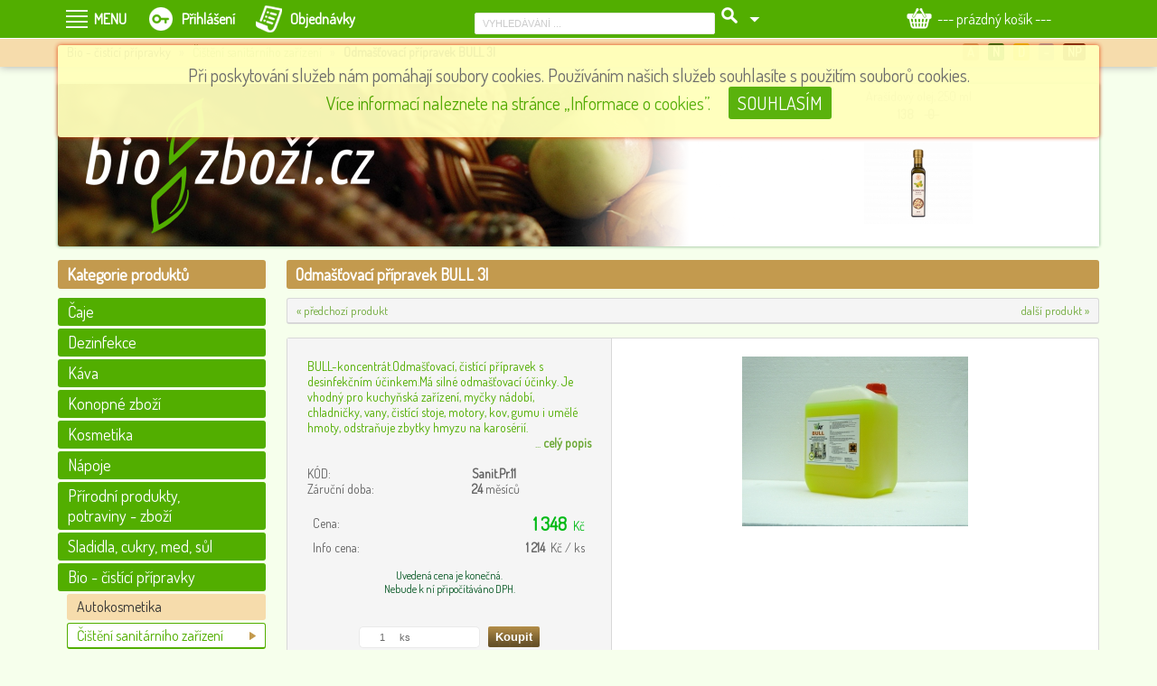

--- FILE ---
content_type: text/html; charset=utf-8
request_url: https://bio-zbozi.cz/detail-produktu/bio-cistici-pripravky/Cisteni-sanitarniho-zarizeni/314_odmastovaci-pripravek-bull-3l/
body_size: 9601
content:
<!DOCTYPE html>
<HTML lang="cs" dir="ltr">
<HEAD>
  <META charset="UTF-8">
  <META name="AUTHOR" content="Kao.cz, https://kao.cz, www@kao.cz">
  <META name="KEYWORDS" content="BIO-zboží.cz,prodej,bio,potravin,nápojů,kosmetiky,čistících,prostředků,ale,i,zboží,prospěšného,pro,zdraví,bio-zbozi.cz,Bio,čistící,přípravky,&gt;,Čištění,sanitárního,zařízení">
  <META name="DESCRIPTION" content=" | prodej bio potravin, nápojů, kosmetiky, čistících prostředků ale i zboží prospěšného pro zdraví">
  <META name="viewport" content="width=device-width, initial-scale=1.0, maximum-scale=1.0, user-scalable=no" />
  <META property="og:title" content="Odmašťovací přípravek BULL 3l">
  <META property="og:description" content="Bio - čistící přípravky &gt; Čištění sanitárního zařízení ........ BULL-koncentrát.Odmašťovací, čistící přípravek s desinfekčním účinkem.Má silné odmašťovací účinky. Je vhodný pro kuchyňská zařízení, myčky nádobí, chladničky, vany, čistící stoje, motory, kov, gumu i umělé hmoty, odstraňuje zbytky hmyzu na karosérií.">
  <META property="og:type" content="website">
  <META property="og:site_name" content="https://bio-zbozi.cz">
  <META property="og:image" content="https://bio-zbozi.cz/produkty-obrazek/493/foto/?1287611248">
  <META property="og:url" content="https://bio-zbozi.cz/detail-produktu/bio-cistici-pripravky/Cisteni-sanitarniho-zarizeni/314_odmastovaci-pripravek-bull-3l/">
  <TITLE>Odmašťovací přípravek BULL 3l | Bio - čistící přípravky &gt; Čištění sanitárního zařízení | BIO-zboží.cz ....... internetový obchod (bio-zbozi.cz)</TITLE>
  <LINK rel="shortcut icon" href="/obr/favicon.ico?" type="image/x-icon">
  <LINK rel="apple-touch-icon" href="/obr/apple-small.png">
  <LINK rel="apple-touch-icon" href="/obr/apple-big.png">
  <LINK rel="stylesheet" href="https://fonts.googleapis.com/css?family=Dosis&amp;subset=latin,latin-ext" type="text/css">
  <LINK rel="stylesheet" href="/_style.css" type="text/css">
  <LINK rel="stylesheet" href="/_style_default.css" type="text/css">
  <LINK rel="stylesheet" href="/_style_mainL.css" type="text/css">
  <LINK rel="stylesheet" href="/_style_mainP.css" type="text/css">
  <LINK rel="stylesheet" href="/_system/jquery-ui/jquery-ui.css" type="text/css">
  <LINK rel="stylesheet" href="/_system/lightbox/css/lightbox.css" type="text/css" media="screen">
  <LINK rel="stylesheet" href="/_system/dialog/dialog.css" type="text/css">
  <LINK rel="stylesheet" href="/dialog/_style_dialog.css" type="text/css">
  <LINK rel="stylesheet" href="/_system/jqnahled/jqnahled.css" type="text/css" media="screen">
  <LINK rel="stylesheet" href="/_system/jcarousel/jcarousel.css" type="text/css" media="screen">
  <LINK rel="stylesheet" href="/_style_produkty_katalog.css" type="text/css" media="screen">
  <LINK rel="stylesheet" href="/_style_produkty_panely.css" type="text/css">
  <LINK rel="stylesheet" href="/_style_respons.css" type="text/css" media="screen">
  <LINK rel="alternate" type="application/rss+xml" title="BIO-zboží.cz (RSS feed)" href="/rss-feed/">
  <SCRIPT type="text/javascript" src="/_system/_jquery.js"></SCRIPT>
  <SCRIPT type="text/javascript" src="/_system/jquery-ui/jquery-ui.min.js"></SCRIPT>
  <SCRIPT type="text/javascript" src="/_js.js"></SCRIPT>
  <SCRIPT type="text/javascript" src="/_js_analytics.js"></SCRIPT>
  <SCRIPT type="text/javascript" src="/_js_click.js"></SCRIPT>
  <SCRIPT type="text/javascript" src="/_js_mouse.js"></SCRIPT>
  <SCRIPT type="text/javascript" src="/ajax/cookies.js"></SCRIPT>
  <SCRIPT type="text/javascript" src="/_js_detail.js"></SCRIPT>
  <SCRIPT type="text/javascript" src="/ajax/_ajax.js"></SCRIPT>
  <SCRIPT type="text/javascript" src="/_system/lightbox/js/lightbox-2.6.js"></SCRIPT>
  <SCRIPT type="text/javascript" src="/_system/dialog/dialog.js"></SCRIPT>
  <SCRIPT type="text/javascript" src="/dialog/_js_dialog.js"></SCRIPT>
  <SCRIPT type="text/javascript" src="/_system/jqnahled/jqnahled.js"></SCRIPT>
  <SCRIPT type="text/javascript" src="/_system/jcarousel/js/jcarousellite.js"></SCRIPT>
  <SCRIPT type="text/javascript" src="/_system/jcarousel/js/jcarousel.js"></SCRIPT>
</HEAD>
<BODY data-str="detail-produktu">
<SCRIPT type="text/javascript">
  (function(i,s,o,g,r,a,m){i['GoogleAnalyticsObject']=r;i[r]=i[r]||function(){
  (i[r].q=i[r].q||[]).push(arguments)},i[r].l=1*new Date();a=s.createElement(o),
  m=s.getElementsByTagName(o)[0];a.async=1;a.src=g;m.parentNode.insertBefore(a,m)
  })(window,document,'script','//www.google-analytics.com/analytics.js','ga');

  ga('create', 'UA-75292526-1', 'auto');
  ga('send', 'pageview');
  ga('require', 'displayfeatures');
</SCRIPT> <DIV id=dialog-overlay></DIV><DIV id=dialog></DIV>
 <A class=nahoru></A>
 <DIV class=menupoz><DIV class=menu>
   <DIV class=Hmenu><TABLE><TR>
     <TD>
       <A class="ico_produkty m" id=menu_produkty><SPAN>PRODUKTY</SPAN></A>
     </TD>
     <TD>
       <A class="ico_menu m" id=menu_menu data-smenu="smenu_menu">MENU</A>
       <DIV class=smenu id=smenu_menu data-menu="menu_menu">
         <A href="/eshop-info-www/bio-zbozi/" class="menub" data-tooltip-p="zaměření">Bio zboží</A>
           <STRONG>Podmínky</STRONG>
             <A href="/eshop-info-www/podminky/obchodni-podminky/" class="ssmenu">Obchodní podmínky</A>
             <A href="/eshop-info-www/podminky/dodaci-podminky/" class="ssmenu">Dodací podmínky</A>
             <A href="/eshop-info-www/podminky/platebni-podminky/" class="ssmenu">Platební podmínky</A>
             <A href="/eshop-info-www/podminky/reklamace/" class="ssmenu">Reklamace</A>
             <A href="/eshop-info-www/podminky/ochrana-osobnich-dat/" class="ssmenu">Ochrana osobních dat</A>
             <A href="/eshop-info-www/podminky/informace-o-cookies/" class="ssmenu">Informace o cookies</A>
         <A href="/eshop-info-www/doprava/" class="menub" data-tooltip-p="přepr. možnosti">Doprava</A>
         <A href="/eshop-info-www/kontakty/" class="menub" data-tooltip-p="adresa, emaily">Kontakty</A>
         <A href="/eshop-info-www/partneri/" class="menub" data-tooltip-p="spolupráce">Partneři</A>
       </DIV>
     </TD>
     <TD>
       <A class="m ico_prihlaseni" id=menu_prihl data-smenu="smenu_prihl"><SPAN>Přihlášení</SPAN></A>
       <DIV class=smenu id=smenu_prihl data-menu="menu_prihl">
         <A data-href="/dialog/_prihlaseni.php" data-ajax="true" data-ajax-data="prihl_url~detail-produktu/bio-cistici-pripravky/Cisteni-sanitarniho-zarizeni/314_odmastovaci-pripravek-bull-3l/" data-funkce="Focus();Inputy();Default();Prihlaseni();" data-dialog-id="prihlaseni" data-animation="fadeAndPop">Přihlášení</A>
         <A href="/nova-registrace/">Registrace</A>
         <A href="/zapomenute-heslo/">Zapomenuté heslo</A>
       </DIV>
     </TD>
     <TD><A href="/objednavky-prehled/" class="ico_objednavky "><SPAN>Objednávky</SPAN></A></TD>
     <TD><DIV class="nev rs_block"><A href="/vyhledat-produkt/" class="ico_vyhledavani "></A></DIV></TD>
   </TR></TABLE></DIV>
   <DIV class=Hvyhl><TABLE><TR>
     <TD>
       <FORM action="/vyhledavani-produktu/" method=post>
         <INPUT type=text size=40 name=vyhl value="VYHLEDÁVÁNÍ ..." class="i default autocompleteOff" data-default="VYHLEDÁVÁNÍ ...">
         <INPUT type=submit value="" class="vyhledat">
         <INPUT type=hidden name=vyhledat value="produkty">
         <INPUT type=hidden name=vyhlco value="LIKE">
       </FORM>
     </TD>
     <TD>
       <A class="m vyhledavani_rozsirene" id=menu_vyhl data-smenu="smenu_vyhl"></A>
       <DIV class=smenu id=smenu_vyhl data-menu="menu_vyhl" data-menu-typ="P">
         <A href="/vyhledavani-produktu/">Rozšířené (parametrické) vyhledávání</A>
       </DIV>
     </TD>
   </TR></TABLE></DIV>
   <DIV class=Hkosik>
     <DIV id=kosik>
        <A href="/kosik/" class=m id=menu_kosik data-smenu="smenu_kosik"><SPAN>--- prázdný košík ---</SPAN></A>
     </DIV>
   </DIV>
 </DIV></DIV>
 <DIV class=prouzekpoz><DIV class=prouzek><DIV class="padL10 padP10">
   <DIV class="fll padH1"><SPAN class=rs_nev>Bio - čistící přípravky</SPAN><EM class=rs_nev> &nbsp; &raquo; &nbsp; </EM><A href="/kategorie-produktu/bio-cistici-pripravky/Cisteni-sanitarniho-zarizeni/"><SPAN class="nev rs_vid">...</SPAN> Čištění sanitárního zařízení</A> &nbsp; <EM>&raquo;</EM> &nbsp; <STRONG>Odmašťovací přípravek BULL 3l</STRONG></DIV>
      <DIV class="zalozky zalozky2 flr">
        <A href="/" class=a><STRONG class="ico ico_akcni" title="Akční produkty">A</STRONG></A>
        <A href="/?pz=novinky"><STRONG class="ico ico_novinky" title="Novinky">N</STRONG></A>
        <A href="/?pz=doporucujeme"><STRONG class="ico ico_doporucujeme" title="Doporučujeme">D</STRONG></A>
        <A href="/?pz=doprodej"><STRONG class="ico ico_doprodej" title="Doprodej">&minus;</STRONG></A>
        <A href="/?pz=nejprodavanejsi-produkty"><STRONG class="ico ico_nejprodavanejsi" title="Nejprodávanější produkty">NP</STRONG></A>
        <DIV class=clb></DIV>
      </DIV>
 </DIV></DIV></DIV>
 <DIV class=top_pozadi><DIV class=top>
   <A href="/" class=logo title="bio-zbozi.cz"></A>
   <DIV class=jcrotace><DIV id=jcrotace>
     <UL>
       <LI><A href="/detail-produktu/prirodni-produkty-potraviny-zbozi/oleje-masla/1171_arasidovy-olej-250-ml/" data-detail="top|1171"><STRONG>Arašídový olej, 250 ml</STRONG><EM>138&nbsp; &nbsp; <SPAN class=skrt>&nbsp;0&nbsp;&nbsp;</SPAN></EM><SPAN class=obr style="background-image: url('/produkty-obrazek/1678/mini/?1606768084');">&nbsp;</SPAN></A></LI>
       <LI><A href="/detail-produktu/prirodni-produkty-potraviny-zbozi/ryze/1221_shalamar-foods-ryze-basmati-xxxl-2-kg-momentAlnE-nedostupnE/" data-detail="top|1221"><STRONG>Shalamar Foods Rýže Basmati XXXL, 2 kg  MOMENTÁLNĚ NEDOSTUPNÉ!</STRONG><EM>199&nbsp; &nbsp; <SPAN class=skrt>&nbsp;0&nbsp;&nbsp;</SPAN></EM><SPAN class=obr style="background-image: url('/produkty-obrazek/1773/mini/?1615990598');">&nbsp;</SPAN></A></LI>
       <LI><A href="/detail-produktu/prirodni-produkty-potraviny-zbozi/ryze/1360_ryze-sona-masoori-5-kg-india-gate/" data-detail="top|1360"><STRONG>Rýže Sona Masoori, 5 kg, India Gate</STRONG><EM>449&nbsp; &nbsp; <SPAN class=skrt>&nbsp;0&nbsp;&nbsp;</SPAN></EM><SPAN class=obr style="background-image: url('/produkty-obrazek/1973/mini/?1767964256');">&nbsp;</SPAN></A></LI>
       <LI><A href="/detail-produktu/prirodni-produkty-potraviny-zbozi/oleje-masla/1344_bio-raw-kokosovy-olej-velikonocni-edice-360-ml/" data-detail="top|1344"><STRONG>BIO RAW Kokosový olej Velikonoční edice, 360 ml</STRONG><EM>129&nbsp; &nbsp; <SPAN class=skrt>&nbsp;0&nbsp;&nbsp;</SPAN></EM><SPAN class=obr style="background-image: url('/produkty-obrazek/1956/mini/?1732022031');">&nbsp;</SPAN></A></LI>
       <LI><A href="/detail-produktu/napoje/sirupy/1144_bylinny-sirup-lipa-vykaslavani-185ml/" data-detail="top|1144"><STRONG>Bylinný sirup lípa – vykašlávání, 185ml</STRONG><EM>80&nbsp; &nbsp; <SPAN class=skrt>&nbsp;0&nbsp;&nbsp;</SPAN></EM><SPAN class=obr style="background-image: url('/produkty-obrazek/1644/mini/?1603099292');">&nbsp;</SPAN></A></LI>
       <LI><A href="/detail-produktu/prirodni-produkty-potraviny-zbozi/proteiny/1356_tuba-dezertni-krem-protein-mlecna-cokolada-45/" data-detail="top|1356"><STRONG>Tuba Dezertní krém Protein Mléčná čokoláda, 45</STRONG><EM>59&nbsp; &nbsp; <SPAN class=skrt>&nbsp;0&nbsp;&nbsp;</SPAN></EM><SPAN class=obr style="background-image: url('/produkty-obrazek/1969/mini/?1767962218');">&nbsp;</SPAN></A></LI>
       <LI><A href="/detail-produktu/konopne-zbozi/konopne-oleje/1095_panensky-konopny-olej-s-chilli-habanero-100ml/" data-detail="top|1095"><STRONG>Panenský konopný olej s chilli HABANERO, 100ml</STRONG><EM>135&nbsp; &nbsp; <SPAN class=skrt>&nbsp;0&nbsp;&nbsp;</SPAN></EM><SPAN class=obr style="background-image: url('/produkty-obrazek/1562/mini/?1590484417');">&nbsp;</SPAN></A></LI>
       <LI><A href="/detail-produktu/prirodni-produkty-potraviny-zbozi/proteiny/1335_protein-sezamovy-250-g-natural-products-raw/" data-detail="top|1335"><STRONG>Protein sezamový, 250 g, Natural Products RAW</STRONG><EM>47&nbsp; &nbsp; <SPAN class=skrt>&nbsp;0&nbsp;&nbsp;</SPAN></EM><SPAN class=obr style="background-image: url('/produkty-obrazek/1946/mini/?1731614294');">&nbsp;</SPAN></A></LI>
       <LI><A href="/detail-produktu/dezinfekce/1133_dezinfekcni-mydlo-s-tea-tree-olejem-500-ml/" data-detail="top|1133"><STRONG>Dezinfekční mýdlo s Tea Tree olejem, 500 ml</STRONG><EM>195&nbsp; &nbsp; <SPAN class=skrt>&nbsp;240&nbsp;&nbsp;</SPAN></EM><SPAN class=obr style="background-image: url('/produkty-obrazek/1625/mini/?1602682970');">&nbsp;</SPAN></A></LI>
       <LI><A href="/detail-produktu/kosmetika/konopna-kosmetika/1290_sprchovy-gel-jemny-a-kremovy-s-konopnym-olejem-500-ml/" data-detail="top|1290"><STRONG>Sprchový gel jemný a krémový s konopným olejem, 500 ml</STRONG><EM>102&nbsp; &nbsp; <SPAN class=skrt>&nbsp;0&nbsp;&nbsp;</SPAN></EM><SPAN class=obr style="background-image: url('/produkty-obrazek/1861/mini/?1685534306');">&nbsp;</SPAN></A></LI>
     </UL>
     <SCRIPT type="text/javascript">
       /* <![CDATA[ */
         JCRotace('jcrotace');
       /* ]]> */
     </SCRIPT>
   </DIV></DIV>
 </DIV></DIV>
 <DIV class=design>
  <DIV class=mainL>
    <DIV class=kategorie>
      <H2>Kategorie produktů</H2>
      <A class="subkat k" data-subkat="subkat21">Čaje</A>
      <DIV class="padD5 subkat" id=subkat21>
        <A href="/kategorie-produktu/caje/ajurvedske-bylinne-caje/" class="sk">Ajurvédské bylinné čaje</A>
        <A href="/kategorie-produktu/caje/bylinne-caje/" class="sk">Bylinné čaje</A>
        <A href="/kategorie-produktu/caje/Cerne-caje/" class="sk">Černé čaje</A>
        <A href="/kategorie-produktu/caje/konopne-caje/" class="sk">Konopné čaje </A>
        <A href="/kategorie-produktu/caje/matcha-caje/" class="sk">Matcha čaje</A>
        <A href="/kategorie-produktu/caje/metropolitan-caj/" class="sk">Metropolitan čaj</A>
        <A href="/kategorie-produktu/caje/numi-caje/" class="sk">NUMI čaje</A>
        <A href="/kategorie-produktu/caje/pecene-caje/" class="sk">Pečené čaje</A>
        <A href="/kategorie-produktu/caje/sypane-caje/" class="sk">Sypané čaje</A>
        <A href="/kategorie-produktu/caje/zelene-caje/" class="sk">Zelené čaje</A>
      </DIV>
      <A href="/kategorie-produktu/dezinfekce/" class="k">Dezinfekce</A>
      <A class="subkat k" data-subkat="subkat61">Káva</A>
      <DIV class="padD5 subkat" id=subkat61>
        <A href="/kategorie-produktu/kava/arabika/" class="sk">Arabika</A>
        <A href="/kategorie-produktu/kava/kava/" class="sk">Káva</A>
        <A href="/kategorie-produktu/kava/zelena/" class="sk">Zelená</A>
      </DIV>
      <A class="subkat k" data-subkat="subkat1">Konopné zboží</A>
      <DIV class="padD5 subkat" id=subkat1>
        <A href="/kategorie-produktu/konopne-zbozi/konopna-kosmetika/" class="sk">Konopná kosmetika</A>
        <A href="/kategorie-produktu/konopne-zbozi/konopna-mouka/" class="sk">Konopná mouka</A>
        <A href="/kategorie-produktu/konopne-zbozi/konopne-oleje/" class="sk">Konopné oleje</A>
        <A href="/kategorie-produktu/konopne-zbozi/konopne-semeno/" class="sk">Konopné semeno</A>
        <A href="/kategorie-produktu/konopne-zbozi/konopne-napoje/" class="sk">Konopné nápoje</A>
        <A href="/kategorie-produktu/konopne-zbozi/konopne-pochutiny/" class="sk">Konopné pochutiny</A>
        <A href="/kategorie-produktu/konopne-zbozi/konopne-testoviny/" class="sk">Konopné těstoviny</A>
        <A href="/kategorie-produktu/konopne-zbozi/konopne-vazene-zbozi/" class="sk">Konopné vážené zboží</A>
        <A href="/kategorie-produktu/konopne-zbozi/pro-rybare-a-chovatele/" class="sk">Pro rybáře a chovatele</A>
      </DIV>
      <A class="subkat k" data-subkat="subkat46">Kosmetika</A>
      <DIV class="padD5 subkat" id=subkat46>
        <A href="/kategorie-produktu/kosmetika/Ajurvedska-kosmetika/" class="sk">Ájurvédská kosmetika</A>
        <A href="/kategorie-produktu/kosmetika/arganova-kosmetika/" class="sk">Arganová kosmetika</A>
        <A href="/kategorie-produktu/kosmetika/bio-karite-balzamy/" class="sk">Bio karité-balzámy</A>
        <A href="/kategorie-produktu/kosmetika/bio-telove-peelingi-a-masky/" class="sk">Bio tělové peelingi a masky</A>
        <A href="/kategorie-produktu/kosmetika/detska-a-materska-kosmetika/" class="sk">Dětská a mateřská kosmetika</A>
        <A href="/kategorie-produktu/kosmetika/hadi-kosmetika/" class="sk">Hadí kosmetika</A>
        <A href="/kategorie-produktu/kosmetika/hlemyzdi-kosmetika/" class="sk">Hlemýždí kosmetika</A>
        <A href="/kategorie-produktu/kosmetika/kokosova-kosmetika/" class="sk">Kokosová kosmetika</A>
        <A href="/kategorie-produktu/kosmetika/konopna-kosmetika/" class="sk">Konopná kosmetika</A>
        <A href="/kategorie-produktu/kosmetika/kozi-kosmetika/" class="sk">Kozí kosmetika</A>
        <A href="/kategorie-produktu/kosmetika/levandulova-kosmetika/" class="sk">Levandulová kosmetika</A>
        <A href="/kategorie-produktu/kosmetika/vceli-a-medova-kosmetika/" class="sk">Včelí a medová kosmetika</A>
        <A href="/kategorie-produktu/kosmetika/masazni-oleje/" class="sk">Masážní oleje</A>
        <A href="/kategorie-produktu/kosmetika/maste-a-balzamy/" class="sk">Mastě a balzámy</A>
        <A href="/kategorie-produktu/kosmetika/pletove-kremy/" class="sk">Pleťové krémy</A>
        <A href="/kategorie-produktu/kosmetika/pletove-oleje/" class="sk">Pleťové oleje</A>
        <A href="/kategorie-produktu/kosmetika/vlasova-kosmetika/" class="sk">Vlasová kosmetika</A>
      </DIV>
      <A class="subkat k" data-subkat="subkat28">Nápoje</A>
      <DIV class="padD5 subkat" id=subkat28>
        <A href="/kategorie-produktu/napoje/napoje/" class="sk">Nápoje</A>
        <A href="/kategorie-produktu/napoje/sirupy/" class="sk">Sirupy</A>
        <A href="/kategorie-produktu/napoje/vina/" class="sk">Vína</A>
        <A href="/kategorie-produktu/napoje/aloe-vera/" class="sk">Aloe Vera</A>
        <A href="/kategorie-produktu/napoje/energeticke/" class="sk">Energetické</A>
      </DIV>
      <A class="subkat k" data-subkat="subkat34">Přírodní produkty, potraviny - zboží</A>
      <DIV class="padD5 subkat" id=subkat34>
        <A href="/kategorie-produktu/prirodni-produkty-potraviny-zbozi/dochucovadla/" class="sk">Dochucovadla</A>
        <A href="/kategorie-produktu/prirodni-produkty-potraviny-zbozi/koreni/" class="sk">Koření</A>
        <A href="/kategorie-produktu/prirodni-produkty-potraviny-zbozi/oleje-masla/" class="sk">Oleje, másla</A>
        <A href="/kategorie-produktu/prirodni-produkty-potraviny-zbozi/mouka/" class="sk">Mouka</A>
        <A href="/kategorie-produktu/prirodni-produkty-potraviny-zbozi/pochutiny/" class="sk">Pochutiny</A>
        <A href="/kategorie-produktu/prirodni-produkty-potraviny-zbozi/proteiny/" class="sk">Proteiny</A>
        <A href="/kategorie-produktu/prirodni-produkty-potraviny-zbozi/potraviny/" class="sk">Potraviny</A>
        <A href="/kategorie-produktu/prirodni-produkty-potraviny-zbozi/pro-zdravi/" class="sk">Pro zdraví</A>
        <A href="/kategorie-produktu/prirodni-produkty-potraviny-zbozi/ryze/" class="sk">Rýže</A>
        <A href="/kategorie-produktu/prirodni-produkty-potraviny-zbozi/testoviny/" class="sk">Těstoviny</A>
        <A href="/kategorie-produktu/prirodni-produkty-potraviny-zbozi/lusteniny/" class="sk">Luštěniny</A>
      </DIV>
      <A class="subkat k" data-subkat="subkat62">Sladidla, cukry, med, sůl</A>
      <DIV class="padD5 subkat" id=subkat62>
        <A href="/kategorie-produktu/sladidla-cukry-med-sul/med/" class="sk">Med</A>
        <A href="/kategorie-produktu/sladidla-cukry-med-sul/sladidla-a-cukry/" class="sk">Sladidla a Cukry</A>
        <A href="/kategorie-produktu/sladidla-cukry-med-sul/sul/" class="sk">Sůl</A>
      </DIV>
      <A class="subkat k" data-subkat="subkat9">Bio - čistící přípravky</A>
      <DIV class="padD5" id=subkat9>
        <A href="/kategorie-produktu/bio-cistici-pripravky/autokosmetika/" class="sk">Autokosmetika</A>
        <A href="/kategorie-produktu/bio-cistici-pripravky/Cisteni-sanitarniho-zarizeni/" class="sk sa">Čištění sanitárního zařízení</A>
        <A href="/kategorie-produktu/bio-cistici-pripravky/Cisteni-skel-oken-a-plastu/" class="sk">Čištění skel,oken a plastů</A>
        <A href="/kategorie-produktu/bio-cistici-pripravky/Cistici-pripravky-v-kuchyni/" class="sk">Čistíci přípravky v kuchyni</A>
        <A href="/kategorie-produktu/bio-cistici-pripravky/Cistici-prostredky-na-naradi/" class="sk">Čistící prostředky na nářadí</A>
        <A href="/kategorie-produktu/bio-cistici-pripravky/myci-a-praci-pripravky/" class="sk">Mycí a prací přípravky</A>
        <A href="/kategorie-produktu/bio-cistici-pripravky/osvezovace-vzduchu/" class="sk">Osvěžovače vzduchu</A>
        <A href="/kategorie-produktu/bio-cistici-pripravky/pripravky-na-koberce-calouneni-odevy/" class="sk">Přípravky na koberce, čalounění, oděvy</A>
        <A href="/kategorie-produktu/bio-cistici-pripravky/pripravky-na-podlahy-a-nabytek/" class="sk">Přípravky na podlahy a nábytek</A>
        <A href="/kategorie-produktu/bio-cistici-pripravky/prislusenstvi/" class="sk">Příslušenství</A>
      </DIV>
      <A href="/kategorie-produktu/ostatni-zbozi/" class="k">Ostatní zboží</A>
      <A href="/kategorie-produktu/darky/" class="k">Dárky</A>
    </DIV>
    <DIV class=einfo>
      <DIV class=einfo_produkty><SPAN class=eio></SPAN><SPAN class=eit>nabízíme celkem <STRONG>485 produktů</STRONG></SPAN><SPAN class="block clb"></SPAN></DIV>
      <DIV class=einfo_nakupujici><SPAN class=eio></SPAN><SPAN class=eit>právě nakupuje <STRONG>14 návštěvníků</STRONG></SPAN><SPAN class="block clb"></SPAN></DIV>
      <DIV class=clb></DIV>
    </DIV>
    <DIV id=po_info></DIV>
  </DIV>
  <DIV class=mainP>
    <DIV class=detail_produktu itemscope itemtype="https://schema.org/Product">
      <DIV id=porovnani>
      </DIV>
      <H1><A href="/detail-produktu/bio-cistici-pripravky/Cisteni-sanitarniho-zarizeni/314_odmastovaci-pripravek-bull-3l/" itemprop="url"><SPAN itemprop="name">Odmašťovací přípravek BULL 3l</SPAN></A></H1>
      <DIV class=detail_pruh>
        <A href="/detail-produktu/bio-cistici-pripravky/Cisteni-sanitarniho-zarizeni/313_odmastovaci-pripravek-bull-1l/" class=sipkaL data-detail="předchozí produkt|313">&laquo; předchozí produkt</A>
        <A href="/detail-produktu/bio-cistici-pripravky/Cisteni-sanitarniho-zarizeni/320_desinfekcni-prostredek-3stern-penivy-5l/" class=sipkaP data-detail="následující produkt|320">další produkt &raquo;</A>
        <DIV class=clb></DIV>
      </DIV>
      <DIV class=detailLP>
        <DIV class=detailL>
      <DIV class=detailLpad>
        <P itemprop="description">BULL-koncentrát.Odmašťovací, čistící přípravek s desinfekčním účinkem.Má silné odmašťovací účinky. Je vhodný pro kuchyňská zařízení, myčky nádobí, chladničky, vany, čistící stoje, motory, kov, gumu i umělé hmoty, odstraňuje zbytky hmyzu na karosérií.</P>
        <SPAN itemprop="itemCondition" itemtype="https://schema.org/OfferItemCondition" content="https://schema.org/NewCondition"></SPAN>
        <DIV class=right><A href="#detail-popis" data-posun="#zdetail-popis" data-cely-popis="314|Odmašťovací přípravek BULL 3l">... <STRONG>celý popis</STRONG></A></DIV>
        <BR>
        <TABLE>
          <TR><TD>KÓD:</TD><TD><SPAN itemprop="productId" content="314"></SPAN><STRONG itemprop="sku">Sanit.Pr.11</STRONG></TD></TR>
          <TR><TD>Záruční doba:</TD><TD><STRONG>24</STRONG> měsíců</TD></TR>
        </TABLE>
        <SPAN itemprop="category" content="Bio - čistící přípravky &nbsp; &raquo; &nbsp; Čištění sanitárního zařízení"></SPAN>
        <BR>
        <DIV itemprop="offers" itemscope itemtype="https://schema.org/Offer">
          <TABLE>
            <TR class=cena><TD>&nbsp; Cena:</TD><TD></TD><TD class=right><SPAN><STRONG itemprop="price">1 348&nbsp;</STRONG> <SPAN itemprop="priceCurrency">Kč</SPAN></SPAN> &nbsp;</TD></TR>
            <TR><TD colspan=3 class=mez></TD></TR>
            <TR class="infocena"><TD colspan=2>&nbsp; Info cena:</TD><TD class=right><STRONG>1 214&nbsp;</STRONG> Kč / ks &nbsp;</TD></TR>
          </TABLE>
        </DIV>
        <DIV class="center pop"><BR>Uvedená cena je konečná.<BR>Nebude k ní připočítáváno DPH.</DIV>
        <BR><BR>
        <TABLE>
          <TR class=koupit><TD class="center nowrap">
            <INPUT type=text size=2 name=mnozstvi id=mnozstvi value="1" class=l data-input-p="jednotka"><INPUT type=text size=12 value="ks" id=jednotka class=p data-input-l="mnozstvi" readonly> &nbsp; 
            <INPUT type=hidden name=jednotka value="">
            <INPUT type=button value="Koupit" class="b ajax" data-ajax-id="kosik" data-ajax-skript="pridat_do_kosiku" data-ajax-data="did~be666a2b0fa05b14d1d6477817f119a6|koupit~314" data-ajax-data2="mnozstvi~mnozstvi">
          </TD></TR>
        </TABLE>
      </DIV>
        </DIV>
        <DIV class=detailP>
          <A href="/produkty-obrazek/493/foto/?1287611248" data-lightbox="detail" data-foto="nahled obr|314|493" data-title="Bull" class=nahled><IMG src="/produkty-obrazek/493/nahl/?1287611248" alt="Bull" title="Bull"></A>
<IMG src="/produkty-obrazek/493/foto/?1287611248" alt="Odmašťovací přípravek BULL 3l" class=nev itemprop="image">        </DIV>
        <DIV class=clb></DIV>
      </DIV>
      <DIV id=detail_zalozky></DIV>
      <BR>
      <DIV class="detail_pruh rychle_odkazy">
        <A class="pridat-do-porovnani ajax" data-ajax-id="porovnani" data-ajax-skript="pridat_do_porovnani" data-ajax-data="did~be666a2b0fa05b14d1d6477817f119a6|porovnat~314">přidat do<BR>porovnání</A>
        <A class="vytisknout-produkt okno" data-okno-url="/tisk-produktu/bio-cistici-pripravky/Cisteni-sanitarniho-zarizeni/314_odmastovaci-pripravek-bull-3l/">vytisknout<BR>produkt</A>
        <A href="/detail-produktu/bio-cistici-pripravky/Cisteni-sanitarniho-zarizeni/314_odmastovaci-pripravek-bull-3l/#detail-poslat-odkaz" class="poslat-e-mailem zalozka" data-zal="detail-poslat-odkaz">poslat<BR>e-mailem</A>
        <A class="pridat-k-oblibenym dialog" data-dialog-title="přidat do oblíbených" data-dialog-html="<DIV class='center dialog_obsah'>Pro přidání této stránky do oblíbených<BR>panelů ve Vašem prohlížeči<BR><BR>stiskněte klávesy<BR><STRONG>CTRL+D (Command+D)</STRONG>.</DIV>">přidat k<BR>oblíbeným</A>
        <A href="/detail-produktu/bio-cistici-pripravky/Cisteni-sanitarniho-zarizeni/314_odmastovaci-pripravek-bull-3l/#detail-hlidaci-pes" class="hlidaci-pes zalozka" data-zal="detail-hlidaci-pes">hlídací<BR>pes</A>
        <A href="https://facebook.com/sharer.php?u=https://bio-zbozi.cz/detail-produktu/bio-cistici-pripravky/Cisteni-sanitarniho-zarizeni/314_odmastovaci-pripravek-bull-3l/" target=_blank class="sdilet-na-facebooku" data-url="https://bio-zbozi.cz/detail-produktu/bio-cistici-pripravky/Cisteni-sanitarniho-zarizeni/314_odmastovaci-pripravek-bull-3l/" data-title="Odmašťovací přípravek BULL 3l | bio-zbozi.cz">sdílet na<BR>Facebooku</A>
        <A href="https://plus.google.com/share?url=https://bio-zbozi.cz/detail-produktu/bio-cistici-pripravky/Cisteni-sanitarniho-zarizeni/314_odmastovaci-pripravek-bull-3l/" class="sdilet-na-google-plus" onclick="javascript:window.open(this.href,'','menubar=no,toolbar=no,resizable=yes,scrollbars=yes,height=600,width=600');return false;">sdílet na<BR>Google+</A>
        <DIV class=cll></DIV>
      </DIV>
      <DIV class="zalozky">
        <A href="#detail-popis" id="zdetail-popis" data-zal="detail-popis" data-posun=".nadpis" class=a data-detail-zalozky="Popis|314">Popis</A>
        <A href="#detail-parametry" id="zdetail-parametry" data-zal="detail-parametry" data-posun=".nadpis" data-detail-zalozky="Parametry|314">Parametry</A>
        <A href="#detail-soubory" id="zdetail-soubory" data-zal="detail-soubory" data-posun=".nadpis" data-detail-zalozky="Soubory|314">Soubory</A>
        <A href="#detail-diskuze" id="zdetail-diskuze" data-zal="detail-diskuze" data-posun=".nadpis" data-detail-zalozky="Diskuze|314">Diskuze</A>
        <A href="#detail-hlidaci-pes" id="zdetail-hlidaci-pes" data-zal="detail-hlidaci-pes" data-posun=".nadpis" data-detail-zalozky="Hlídací pes|314">Hlídací pes</A>
        <A href="#detail-poslat-odkaz" id="zdetail-poslat-odkaz" data-zal="detail-poslat-odkaz" data-posun=".nadpis" data-detail-zalozky="Poslat odkaz|314">Poslat odkaz</A>
        <A href="#detail-souvisejici" id="zdetail-souvisejici" data-zal="detail-souvisejici" data-posun=".nadpis" data-detail-zalozky="Související zboží|314">Související zboží</A>
        <A href="#detail-alternativni" id="zdetail-alternativni" data-zal="detail-alternativni" data-posun=".nadpis" data-detail-zalozky="Alternativní zboží|314">Alternativní zboží</A>
        <DIV class=clb></DIV>
      </DIV>
      <DIV class=main2>
        <DIV class="Detaily odetail-popis">
          <H3>Popis produktu</H3>
          <DIV class=detaily_obsah>
            <P>BULL je speciální koncentrovaný čistící, desinfekční a odmašťovací prostředek.</P><P>Má silné odmašťovací účinky.</P><P>Je vhodný pro kuchyňská zařízení, myčky nádobí, chladničky, vany, čistící stoje, motory, kov, gumu i umělé hmoty. odstraňuje zbytky hmyzu na karosériích automobilů (schváleno zkušebnou silničních vozidel).</P><P><BR></P><P>Rozpouští důkladně a rychle a zanechává čistý a odmaštěný povrch.</P><P><BR></P><P>Odstraňuje také těžko odstranitelné zbytky vosku na pastovaných podlahách.</P><P><BR></P><P>Má plné desinfekční účinky baktericidní, fungicidní, virucidní a tuberkulocidní.</P><P>Je často používán k čištění a dezinfekci stěn bazénů (doporučujeme střídat s výrobkem 3 STERN - rozdílné pH a účinná dezinfekční látka).</P><P><BR></P><P>Možno použít různými způsoby (otírání, postřikování nebo ponoření), možno použít při čištění párou, pod vysokým tlakem, v iltrezvukových zařízeních.</P><P><BR></P><P>Může být použit také na odstranění mastnot a oleje z rukou.</P><P><BR></P><P>Je biologicky velmi snadno odbouratelný, je nehořlavý a podléhá stálé kontrole kvality.</P><P><BR></P><P>Poměr ředění: 1:10.</P>
          </DIV>
          <DIV class=clb></DIV>
        </DIV>
        <DIV class="Detaily nev odetail-parametry">
          <H3>Parametry produktu</H3>
          <DIV class=detaily_obsah>
          <TABLE class=parametry>
            <TR><TH>
              <STRONG>Váha</STRONG> (g):
            </TH><TD>
              0.00 g
            </TD></TR>
            <TR><TH>
              <STRONG>Objem</STRONG> (litr):
            </TH><TD>
              3 litr
            </TD></TR>
          </TABLE>
          </DIV>
          <DIV class=clb></DIV>
        </DIV>
        <DIV class="Detaily nev odetail-soubory">
          <H3>Soubory (dokumenty ke stažení)</H3>
          <DIV class=detaily_obsah>
          <DIV class=hlaska>Žádné soubory produktu nejsou nahrány!</DIV>
          </DIV>
          <DIV class=clb></DIV>
        </DIV>
        <DIV class="Detaily nev odetail-diskuze">
          <H3>Diskuze k produktu<A class="flr diskuze_pridat" data-diskuze-tlacitko="vložit příspěvek">&plus;&nbsp; přidat nový příspěvek</A></H3><BR>
          <DIV class=nev id=diskuze_pridat>
            <DIV id=diskuze_odpoved></DIV>
            <FORM action="/detail-produktu/bio-cistici-pripravky/Cisteni-sanitarniho-zarizeni/314_odmastovaci-pripravek-bull-3l/" method=post><TABLE class=Center>
              <TR><TD class=right><STRONG class=zvyraz>Jméno:</STRONG> &nbsp;</TD><TD class=left><INPUT type=text size=20 name=diskuze_jmeno value="" class=i></TD></TR>
              <TR><TD class=right><STRONG class=zvyraz>Email:</STRONG> &nbsp;</TD><TD class=left><INPUT type=text size=40 name=diskuze_email value="" class=i></TD></TR>
              <TR><TD class=right><STRONG class=zvyraz>Předmět diskuze:</STRONG> &nbsp;</TD><TD class=left><INPUT type=text size=60 name=diskuze_predmet value="" class=i></TD></TR>
              <TR><TD class="right valign_top"><STRONG class=zvyraz>Text příspěvku:</STRONG> &nbsp;</TD><TD class=left><TEXTAREA cols=4 rows=5 style="width: 372px;" name=diskuze_text></TEXTAREA></TD></TR>
              <TR><TD></TD><TD class=left><INPUT type=checkbox name=diskuze_dotaz value="1" id=diskuze_dotaz class=ch> <A class=uncheck data-uncheck="diskuze_dotaz"><SPAN class=sipka>&larr;</SPAN> odeslat tento příspěvek jako dotaz na obchodníka</A></TD></TR>
              <TR><TD colspan=2><BR></TD></TR>
              <TR>
              <TD class="right nowrap"><STRONG class=zvyraz>Kontrolní kód:</STRONG> &nbsp;</TD>
              <TD class=left>
                <INPUT type=text size=5 name=kontrolni_kodik value="" class=i>
                  ... do kontrolního kódu napište <STRONG>rozdíl čísel 18 a 6.</STRONG>
              </TD>
              </TR>
              <TR>
                <TD class=center colspan=2>
                  <INPUT type=hidden name=diskuze value="pridat">
                  <INPUT type=hidden name=navesti value="detail-diskuze">
                  <INPUT type=hidden name=diskuze_reakce value="" id=diskuze_reakce>
                  <INPUT type=hidden name=form_kod value="8562d98bac9138fca833644038a05cc4">
                  <BR><INPUT type=submit id=diskuze_button value="vložit příspěvek" class=b>
                </TD>
              </TR>
            </TABLE></FORM>
          </DIV>
          <BR>
          <DIV id=diskuze_pridano></DIV>
          <DIV class=clb></DIV>
        </DIV>
        <DIV class="Detaily nev odetail-hlidaci-pes">
          <H3>Hlídací pes</H3>
          <DIV class=detaily_obsah>
          <FORM action="/detail-produktu/bio-cistici-pripravky/Cisteni-sanitarniho-zarizeni/314_odmastovaci-pripravek-bull-3l/" method=post id=hlidaci_pes_nastaveno>
            <BR>
            <TABLE class=Center>
              <TR><TD class=center>Poslat emailové upozornění, pokud cena produktu klesne pod: &nbsp;<BR><EM>(cena je myšlena bez individuální slevy)</EM></TD><TD class=left><INPUT type=text size=10 name=pes_cena value="" id=pes_cenaL class=l data-input-p="pes_cenaP" tabindex=1><INPUT type=text size=5 id=pes_cenaP value=",--  Kč" readonly class=p data-input-l="pes_cenaL"></TD></TR>
            </TABLE>
            <BR><BR>
            <TABLE class=Center>
              <TR><TD><INPUT type=checkbox class=ch name=pes_diskuze value="1" id=pes_diskuze tabindex=11></TD><TD><A class=uncheck data-uncheck="pes_diskuze"><SPAN class=sipka>&larr;</SPAN> Poslat upozornění, bude-li přidán nový příspěvek (reakce) do diskuze tohoto produktu</A></TD></TR>
            </TABLE>
            <BR><BR>
            <TABLE class=Center>
              <TR><TD class=right><STRONG>Váš e-mail:</STRONG> &nbsp;</TD><TD class=left><INPUT type=text size=50 name=pes_email value="" class=i tabindex=21></TD></TR>
            </TABLE>
            <BR><BR>
            <DIV class=center><INPUT type=submit value="nastavit hlídacího psa" class=b tabindex=31></DIV>
            <INPUT type=hidden name=navesti value="detail-hlidaci-pes">
            <INPUT type=hidden name=hlidaci_pes value="nastavit">
            <INPUT type=hidden name=pid value="314">
          </FORM>
          </DIV>
          <DIV class=clb></DIV>
        </DIV>
        <DIV class="Detaily nev odetail-poslat-odkaz">
          <H3>Poslat odkaz o produktu</H3>
          <DIV class=detaily_obsah>
<FORM action="/detail-produktu/bio-cistici-pripravky/Cisteni-sanitarniho-zarizeni/314_odmastovaci-pripravek-bull-3l/" method=post>
  <BR>
  <TABLE class=Center style="width: 500px;" id=poslat_odkaz>
    <TR><TD class=right><STRONG class=zvyraz>Pro:</STRONG> &nbsp;</TD><TD class=left><INPUT type=text size=46 name=poslat_komu value="" class=i> &nbsp; <SPAN class=pop>(e-mail)</SPAN></TD></TR>
    <TR><TD colspan=2 style="height: 10px;"></TD></TR>
    <TR><TD class=right><STRONG class=zvyraz>Od:</STRONG> &nbsp;</TD><TD class=left><INPUT type=text size=46 name=poslat_od value="" class=i> &nbsp; <SPAN class=pop>(e-mail)</SPAN></TD></TR>
    <TR><TD colspan=2><BR></TD></TR>
    <TR><TD class="right valign_top"><STRONG>Předmět:</STRONG> &nbsp;</TD><TD class=left><DIV class=textarea>Podívej(te) se na tento produkt v internetovém obchodě bio-zbozi.cz
</DIV></TD></TR>
    <TR><TD colspan=2 style="height: 10px;"></TD></TR>
    <TR>
      <TD class="right valign_top nowrap"><STRONG>Text zprávy:</STRONG> &nbsp;</TD>
      <TD class=left><DIV class=textarea>Podívej(te) se na produkt <STRONG>Odmašťovací přípravek BULL 3l</STRONG> v internetovém obchodě <A href="https://bio-zbozi.cz" target=_blank>bio-zbozi.cz</A>.<BR><BR>
Tento produkt je k nalezení na adrese: <A href="https://bio-zbozi.cz/detail-produktu/bio-cistici-pripravky/Cisteni-sanitarniho-zarizeni/314_odmastovaci-pripravek-bull-3l/" target=_blank>bio-zbozi.cz/<STRONG>detail-produktu/bio-cistici-pripravky/Cisteni-sanitarniho-zarizeni/314_odmastovaci-pripravek-bull-3l/</STRONG></A>
<BR><BR><BR>
<DIV class=right>S pozdravem tým <A href="https://bio-zbozi.cz/detail-produktu/bio-cistici-pripravky/Cisteni-sanitarniho-zarizeni/314_odmastovaci-pripravek-bull-3l/" target=_blank><STRONG>bio-zbozi.cz</STRONG></A></DIV>
</DIV></TD>
    </TR>
    <TR><TD colspan=2><BR></TD></TR>
    <TR>
    <TD class="right nowrap"><STRONG class=zvyraz>Kontrolní kód:</STRONG> &nbsp;</TD>
    <TD class=left>
      <INPUT type=text size=5 name=kontrolni_kodik value="" class=i>
        ... do kontrolního kódu napište <STRONG>rozdíl čísel 18 a 6.</STRONG>
    </TD>
    </TR>
  </TABLE>
  <BR><BR>
  <DIV class=center><INPUT type=submit value="odeslat odkaz na produkt" class=b></DIV>
  <INPUT type=hidden name=navesti value="detail-poslat-odkaz">
  <INPUT type=hidden name=poslat value="odkaz">
  <INPUT type=hidden name="form_kod" value="af46c4eb2f4ceefd041eb62026064e0c">
</FORM>
          </DIV>
          <DIV class=clb></DIV>
        </DIV>
        <DIV class="Detaily nev odetail-souvisejici">
          <H3>Související zboží</H3>
          <DIV class="pad30 center">Žádné související produkty nejsou uvedeny!</DIV>
          <DIV class=clb></DIV>
        </DIV>
        <DIV class="Detaily nev odetail-alternativni">
          <H3>Alternativní zboží</H3>
          <DIV class="pad30 center">Žádné alternativní produkty nejsou uvedeny!</DIV>
          <DIV class=clb></DIV>
        </DIV>
      </DIV>
    </DIV>
  </DIV>
  <DIV class=clb></DIV><BR>
 </DIV>
 <DIV class=botpruhpoz><DIV class=botpruh>
   <DIV class=pol>
     <A href="/eshop-info-www/bio-zbozi/">Bio zboží</A>
   </DIV>
   <DIV class=pol>
     <STRONG>Podmínky</STRONG>
     <UL>
       <LI><A href="/eshop-info-www/podminky/obchodni-podminky/">Obchodní podmínky</A></LI>
       <LI><A href="/eshop-info-www/podminky/dodaci-podminky/">Dodací podmínky</A></LI>
       <LI><A href="/eshop-info-www/podminky/platebni-podminky/">Platební podmínky</A></LI>
       <LI><A href="/eshop-info-www/podminky/reklamace/">Reklamace</A></LI>
       <LI><A href="/eshop-info-www/podminky/ochrana-osobnich-dat/">Ochrana osobních dat</A></LI>
       <LI><A href="/eshop-info-www/podminky/informace-o-cookies/">Informace o cookies</A></LI>
     </UL>
   </DIV>
   <DIV class=pol>
     <A href="/eshop-info-www/doprava/">Doprava</A>
   </DIV>
   <DIV class=pol>
     <A href="/eshop-info-www/kontakty/">Kontakty</A>
   </DIV>
   <DIV class=pol>
     <A href="/eshop-info-www/partneri/">Partneři</A>
   </DIV>
    <DIV class=FB>
      <DIV class=fb><IFRAME src="https://www.facebook.com/plugins/likebox.php?href=https://www.facebook.com/BIO-zbo%C5%BE%C3%ADcz-268414933183373/&amp;colorscheme=light&amp;connections=9&amp;stream=false&amp;header=false"></IFRAME></DIV>
    </DIV>
    <DIV class=clb></DIV>
 </DIV></DIV>
 <DIV class=bottompoz><DIV class=bottom>
   <DIV class=copy>2010 ....... 2016 ....... 2026 &copy; <A href="https://bio-zbozi.cz">bio-zbozi.cz</A></DIV>
   <DIV class=kao><A href="https://kao.cz" target=_blank>webdesign | websystem | KAO.cz</A></DIV>
   <DIV class=clb></DIV>
 </DIV></DIV>
 <DIV class="responsive nev rs_block"></DIV>
 <SCRIPT type="text/javascript">
  /* <![CDATA[ */
    Info('Při poskytování služeb nám pomáhají soubory cookies. Používáním našich služeb souhlasíte s použitím souborů cookies.<BR><A href="/eshop-info-www/podminky/informace-o-cookies/">Více informací naleznete na stránce &bdquo;Informace o cookies&rdquo;.</A>  &nbsp; &nbsp; <A class=souhlas_cookies>SOUHLASÍM</A>','infoD info_cookies');InfoCookies();
  /* ]]> */
 </SCRIPT>
</BODY>
</HTML>

--- FILE ---
content_type: text/css
request_url: https://bio-zbozi.cz/_style.css
body_size: 3550
content:
BODY{
 margin: 0px;
 padding: 0px;
 background-color: #F6FFEC;
 font-family: 'Dosis', Verdana, Tahoma, Arial;
 font-size: 14px;
 color: #000000;
 text-align: center;
}
BODY.tisk, .tisk .bottompoz{
 background-image: none;
 background-color: #FFFFFF;
 font-size: 18px;
}
/*--- TAGY ---*/
.menu TABLE TR TD{ padding: 0px; }
.prouzek EM{
 font-style: normal;
 color: #777777;
}
INPUT, SELECT{
 outline-style: none;
}
.botpruh DIV.pol{
 float: left;
 padding: 0px 10px 0px 10px;
 font-size: 16px;
 color: #AAAAAA;
}
.botpruh UL{
 list-style: none;
 margin: 0px;
 padding: 0px 0px 0px 10px;
}
.botpruh UL LI{
 padding: 5px 0px 0px 0px;
}
INPUT.b{
 background-color: #C39A4E;
 background-image: url(obr/button.png);
 background-repeat: repeat-x;
 background-position: 0px bottom;
 padding: 4px 8px 4px 8px;
 border: none;
 color: #FFFFFF;
 font-weight: bold;
 -webkit-border-radius: 2px 2px 2px 2px;
 -moz-border-radius: 2px 2px 2px 2px;
 -khtml-border-radius: 2px 2px 2px 2px;
 border-radius: 2px 2px 2px 2px;
}
INPUT.b2{
 background-color: #B7B7B7;
 background-image: url(obr/button.png);
 background-repeat: repeat-x;
 background-position: 0px bottom;
 padding: 4px 8px 4px 8px;
 border: none;
 color: #FFFFFF;
 font-weight: bold;
 -webkit-border-radius: 2px 2px 2px 2px;
 -moz-border-radius: 2px 2px 2px 2px;
 -khtml-border-radius: 2px 2px 2px 2px;
 border-radius: 2px 2px 2px 2px;
}
INPUT.b_obr,
INPUT.b_obr2{
 background-repeat: repeat-x;
 background-position: 0px bottom;
 width: 15px;
 height: 14px;
 padding: 4px 4px 4px 4px;
 border: none;
 color: #FFFFFF;
 font-weight: bold;
 -webkit-border-radius: 2px 2px 2px 2px;
 -moz-border-radius: 2px 2px 2px 2px;
 -khtml-border-radius: 2px 2px 2px 2px;
 border-radius: 2px 2px 2px 2px;
}
INPUT.b_obr{ background-color: #DC8682; background-image: url(obr/button.png); }
INPUT.b_obr2{ background-color: #B7B7B7; background-image: url(obr/button2.png); }
INPUT.b_over{
 background-color: #007700;
}
INPUT.vyhledat{
 background-image: url(obr/vyhledavani.png);
 background-repeat: no-repeat;
 background-position: center center;
 width: 26px;
 height: 26px;
 border: none;
 background-color: transparent;
}
INPUT.vyhledat_over{
 opacity: 0.50;
 filter: alpha(opacity=50);
}
INPUT.i, INPUT.l, INPUT.p, TEXTAREA, DIV.textarea{
 background-color: #FFFFFF;
 border: solid 1px #EAEAEA;
 padding: 5px 8px 5px 8px;
 font-size: 11px;
 color: #666666;
 text-align: left;
 -webkit-border-radius: 2px 2px 2px 2px;
 -moz-border-radius: 2px 2px 2px 2px;
 -khtml-border-radius: 2px 2px 2px 2px;
 border-radius: 2px 2px 2px 2px;
}
SELECT{
 background-color: #FFFFFF;
 border: solid 1px #EAEAEA;
 padding: 4px 3px 4px 3px;
 font-size: 11px;
 color: #666666;
 text-align: left;
 -webkit-border-radius: 2px 2px 2px 2px;
 -moz-border-radius: 2px 2px 2px 2px;
 -khtml-border-radius: 2px 2px 2px 2px;
 border-radius: 2px 2px 2px 2px;
}
INPUT.default{ color: #CCCCCC; }
INPUT.nedefault{ color: #666666; }
INPUT.l{
 border-right: none;
 text-align: right;
 -webkit-border-radius: 5px 0px 0px 5px;
 -moz-border-radius: 5px 0px 0px 5px;
 -khtml-border-radius: 5px 0px 0px 5px;
 border-radius: 5px 0px 0px 5px;
}
INPUT.p{
 border-left: none;
 text-align: left;
 -webkit-border-radius: 0px 5px 5px 0px;
 -moz-border-radius: 0px 5px 5px 0px;
 -khtml-border-radius: 0px 5px 5px 0px;
 border-radius: 0px 5px 5px 0px;
}
INPUT.i_over, INPUT.if_over,
INPUT.l_over, INPUT.lf_over,
INPUT.p_over, INPUT.pf_over,
TEXTAREA.t_over, TEXTAREA.tf_over,
SELECT.s_over{ border-color: #75D36C; color: #666666; }
.chyba INPUT.i, .chyba INPUT.l, .chyba INPUT.p, INPUT.chyba, .chyba TEXTAREA, TEXTAREA.chyba{
 background-color: #FFEEEE;
 border-color: #FF0000;
 color: #FF0000;
}
.chyba{
 color: #FF0000;
}
P{ margin: 0px; }
H1, H2, DIV.H1, DIV.H2{
 margin: 0px 0px 10px 0px;
 padding: 5px 10px 5px 10px;
 -webkit-border-radius: 3px 3px 3px 3px;
 -moz-border-radius: 3px 3px 3px 3px;
 -khtml-border-radius: 3px 3px 3px 3px;
 border-radius: 3px 3px 3px 3px;
 font-size: 18px;
 color: #FFFFFF;
 background-color: #C39A4E;
}
H2, DIV.H2{
 background-color: #C39A4E;
}
DIV.H2 EM{
 font-size: 16px;
 float: right;
 font-style: normal;
}
.mainP .objednavka H2, .mainP .registrace H2{
 padding: 5px 10px 5px 10px;
 color: #007700;
 background-color: #FFFFFF;
 border-top: solid 1px #007700;
 border-bottom: solid 2px #007700; 
}
.strankovani DIV.fll{ padding: 1px 0px 0px 0px; }
.paticka H3{
 padding: 0px 0px 20px 0px;
 font-size: 30px;
}
TABLE TR.trblok{
 background-color: #F0F0F0;
}
TABLE TR.trblok TD.tdblokL{ border-left: solid 1px #CCCCCC; }
TABLE TR.trblok TD.tdblokH{ border-top: solid 1px #CCCCCC; }
TABLE TR.trblok TD.tdblokP{ border-right: solid 1px #CCCCCC; }
TABLE TR.trblok TD.tdblokD{ border-bottom: solid 1px #CCCCCC; }
/*--- ODKAZY --*/
A.nahoru,
A.nahoru:link, A.nahoru:visited{
 position: fixed;
 right: 20px;
 bottom: 40px;
 width: 27px;
 height: 27px;
 padding: 13px;
 background-image: url(obr/nahoru.png);
 background-repeat: no-repeat;
 background-position: center center;
 background-color: #007700;
 cursor: pointer;
 -webkit-border-radius: 30px 30px 30px 30px;
 -moz-border-radius: 30px 30px 30px 30px;
 -khtml-border-radius: 30px 30px 30px 30px;
 border-radius: 30px 30px 30px 30px;
 opacity: 0.70;
 filter: alpha(opacity=70);
 z-index: 200;
}
A.nahoru:hover, A.nahoru:active{
 background-color: #222222;
}
.menu A, .menu A:link, .menu A:visited{
 display: block;
 height: 31px;
 text-decoration: none;
 color: #FFFFFF;
 font-size: 16px;
 font-weight: bold;
 margin: 0px 1px 0px 0px;
 padding: 11px 15px 0px 15px;
 cursor: pointer;
}
.menu A:hover, .menu A:active,
.menu A.a, .menu A.a:link, .menu A.a:visited,
.menu A.ma, .menu A.ma:link, .menu A.ma:visited{
 background-color: #568D1B;
}
.menu A.ico_produkty{
 display: none;
}
.menu A.ico_menu{
 padding-left: 40px;
 background-image: url(obr/ico_menu.png);
 background-repeat: no-repeat;
}
.menu A.ico_prihlaseni{
 padding-left: 45px;
 background-image: url(obr/ico_prihlaseni.png);
 background-repeat: no-repeat;
}
.menu A.ico_objednavky{
 padding-left: 45px;
 background-image: url(obr/ico_objednavky.png);
 background-repeat: no-repeat;
}
.menu A.vyhledavani_rozsirene{
 background-image: url(obr/vyhledavani_rozsirene.png);
 background-repeat: no-repeat;
 background-position: center center;
}
.menu A EM.inicialy{
 display: none;
}
.smenu A, .smenu A:link, .smenu A:visited,
.smenu STRONG{
 display: block;
 height: 25px;
 padding: 7px 15px 2px 15px;
 margin: 0px 0px 1px 0px;
}
.smenu STRONG{
 font-size: 16px;
 color: #B7EE7C;
}
.smenu A:hover, .smenu A:active,
.smenu A.a, .smenu A.a:link, .smenu A.a:visited{
 background-color: #80C03C;
}
.smenu A.ssmenu, .smenu A.ssmenu:link, .smenu A.ssmenu:visited,
.smenu A.ssmenu:hover, .smenu A.ssmenu:active{
 padding: 6px 15px 0px 35px;
 font-size: 14px;
}
.menu .Hkosik A.m{
 background-image: url(obr/kosik.png);
 background-repeat: no-repeat;
 background-position: 10px 0px;
 font-weight: normal;
 text-align: center;
}
.menu .Hkosik A.m STRONG{
 font-size: 16px;
}
.menu .Hkosik A.m EM{
 color: #D5EAF3;
 font-size: 14px;
 font-style: normal;
}
.menu .Hkosik .smenu A{
 text-align: left;
 font-size: 14px;
 padding: 9px 10px 0px 10px;
 font-weight: normal;
 background-color: #80C03C;
 margin: 0px;
}
.menu .Hkosik .smenu A.do_kosiku{
 float: left;
 text-align: left;
 background-color: transparent;
}
.menu .Hkosik .smenu A.k_objednavce{
 float: right;
 text-align: right;
 background-color: transparent;
}
.menu .Hkosik .smenu A SPAN{
 float: right;
 font-weight: normal;
}
.menu .Hkosik .smenu A EM{
 color: #D5EAF3;
 font-style: normal;
}
.menu .Hkosik .smenu A:hover, .menu .Hkosik .smenu A:active,
.menu .Hkosik .smenu A.a, .menu .Hkosik .smenu A.a:link, .menu .Hkosik .smenu A.a:visited{
 background-color: #52AE00;
}
.prouzek A, .prouzek A:link, .prouzek A:visited{
 text-decoration: none;
 color: #568D1B;
}
.prouzek A:hover, .prouzek A:active{
 color: #D3AC64;
}
.prouzek .zalozky A, .prouzek .zalozky A:link, .prouzek .zalozky A:visited{
 border-right: solid 1px #FFFFFF;
 padding: 0px 10px 0px 10px;
 cursor: pointer;
}
.prouzek .zalozky2 A, .prouzek .zalozky2 A:link, .prouzek .zalozky2 A:visited{
 border-right: none;
 padding: 0px 2px 0px 2px;
}
.prouzek .zalozky A.a, .prouzek .zalozky A.a:link, .prouzek .zalozky A.a:visited,
.prouzek .zalozky A.a:hover, .prouzek .zalozky A.a:active{
 color: #D3AC64;
}
.prouzek .zalozky A STRONG.ico, .prouzek .zalozky A:link STRONG.ico, .prouzek .zalozky A:visited STRONG.ico,
H1 STRONG.ico{
 display: inline-block;
 color: #FFFFFF;
 padding: 1px 5px 1px 5px;
 margin: 0px 3px 0px 0px;
 -webkit-border-radius: 3px 3px 3px 3px;
 -moz-border-radius: 3px 3px 3px 3px;
 -khtml-border-radius: 3px 3px 3px 3px;
 border-radius: 3px 3px 3px 3px;
}
H1 STRONG.ico{
 box-shadow: 0px 0px 3px 0px #784E00;
 -webkit-box-shadow: 0px 0px 3px 0px #784E00;
 -moz-box-shadow: 0px 0px 3px 0px #784E00;
}
A.ico{
 background-color: #777777;
 padding: 5px;
 -webkit-border-radius: 3px 3px 3px 3px;
 -moz-border-radius: 3px 3px 3px 3px;
 -khtml-border-radius: 3px 3px 3px 3px;
 border-radius: 3px 3px 3px 3px;
 background-position: center center;
}
.prouzek .zalozky A STRONG.ico_akcni,
.prouzek .zalozky A:link STRONG.ico_akcni,
.prouzek .zalozky A:visited STRONG.ico_akcni,
H1 STRONG.ico_akcni{ background-color: #52AE00; }
.prouzek .zalozky A STRONG.ico_novinky,
.prouzek .zalozky A:link STRONG.ico_novinky,
.prouzek .zalozky A:visited STRONG.ico_novinky,
H1 STRONG.ico_novinky{ background-color: #007700; }
.prouzek .zalozky A STRONG.ico_doporucujeme,
.prouzek .zalozky A:link STRONG.ico_doporucujeme,
.prouzek .zalozky A:visited STRONG.ico_doporucujeme,
H1 STRONG.ico_doporucujeme{ background-color: #EDD400; }
.prouzek .zalozky A STRONG.ico_pripravujeme,
.prouzek .zalozky A:link STRONG.ico_pripravujeme,
.prouzek .zalozky A:visited STRONG.ico_pripravujeme,
H1 STRONG.ico_pripravujeme{ background-color: #00EDA7; }
.prouzek .zalozky A STRONG.ico_doprodej,
.prouzek .zalozky A:link STRONG.ico_doprodej,
.prouzek .zalozky A:visited STRONG.ico_doprodej,
H1 STRONG.ico_doprodej{ background-color: #AAAAAA; }
.prouzek .zalozky A STRONG.ico_nejprodavanejsi,
.prouzek .zalozky A:link STRONG.ico_nejprodavanejsi,
.prouzek .zalozky A:visited STRONG.ico_nejprodavanejsi,
H1 STRONG.ico_nejprodavanejsi{ background-color: #5E2C00; }
.prouzek .zalozky A STRONG.ico_hit,
.prouzek .zalozky A:link STRONG.ico_hit,
.prouzek .zalozky A:visited STRONG.ico_hit,
H1 STRONG.ico_hit{ background-color: #007BED; }
.prouzek .zalozky A:hover STRONG.ico,
.prouzek .zalozky A:active STRONG.ico,
.prouzek .zalozky A.a STRONG.ico,
.prouzek .zalozky A.a:link STRONG.ico,
.prouzek .zalozky A.a:visited STRONG.ico{ background-color: #D3AC64; }
A.logo:link, A.logo:visited{
 display: block;
 width: 380px;
 height: 180px;
 position: absolute;
 top: 0px;
 left: 10px;
 background-image: url(obr/logo_top.png);
 background-repeat: no-repeat;
 background-position: 0px center;
 }
A.logo:hover, A.logo:active{
 background-image: url(obr/logo_top_over.png);
}
.uzivatel A, .uzivatel A:link, .uzivatel A:visited{
 display: block;
 padding: 3px;
 font-weight: bold;
 font-size: 12px;
}
.uzivatel A:hover, .uzivatel A:active{
 text-decoration: underline;
}
A.tisk, A.tisk:link, A.tisk:visited{
 display: block;
 float: right;
 width: 26px;
 height: 26px;
 margin: 0px 5px 0px 0px;
 background-image: url(obr/tisk.png);
 background-repeat: no-repeat;
}
A.tisk:hover, A.tisk:active{
 background-image: url(obr/tisk_over.png);
 cursor: pointer;
}
.tisk_url A:link, .tisk_url A:visited{
 color: #568D1B;
 text-decoration: underline;
}
.tisk_url A:hover, .tisk_url A:active{
 color: #52AE00;
}
.botpruh A, .botpruh A:link, .botpruh A:visited{
 color: #75D36C;
 text-decoration: none;
}
.botpruh A:hover, .botpruh A:active,
.botpruh A.a, .botpruh A.a:link, .botpruh A.a:visited{
 color: #FFFFFF;
}
.botpruh UL LI A, .botpruh UL LI A:link, .botpruh UL LI A:visited{ color: #75D36C; }
.botpruh UL LI A:hover, .botpruh UL LI A:active,
.botpruh UL LI A.a, .botpruh UL LI A.a:link, .botpruh UL LI A.a:visited{ color: #FFFFFF; }
.bottom A:link, .bottom A:visited{
 color: #CCCCCC;
 text-decoration: none;
 font-size: 16px;
}
.bottom A:hover, .bottom A:active{
 color: #75D36C;
}
.tisk .bottom A{
 color: #000000;
}
.mainP .strankovani A:link, .mainP .strankovani A:visited,
.mainP .strankovani DIV.flr SPAN{
 display: block;
 float: left;
 color: #FFFFFF;
 font-size: 12px;
 font-weight: bold;
 padding: 3px 5px 3px 5px;
 margin: 0px 0px 0px 2px;
 -webkit-border-radius: 3px 3px 3px 3px;
 -moz-border-radius: 3px 3px 3px 3px;
 -khtml-border-radius: 3px 3px 3px 3px;
 border-radius: 3px 3px 3px 3px;
}
.strankovani DIV.flr SPAN{ font-weight: normal; }
.strankovani A:hover, .strankovani A:active,
.strankovani A.a:link, .strankovani A.a:visited{
 color: #FFFFFF;
 background-color: #6DA937;
}
.strankovani A.sip:link, .strankovani A.sip:visited{
 font-size: 15px;
 padding: 0px 7px 2px 7px;
 color: #919191;
 background-color: #EAEAEA;
}
.strankovani A.sip:hover, .strankovani A.sip:active{
 color: #FFFFFF;
 background-color: #6DA937;
}
.soubory A{
 display: block;
 padding: 10px 5px 10px 5px;
}
.soubory A:hover, .soubory A:active{
 color: #000000 !important;
}
.soubory A STRONG{
 font-size: 18px;
 font-weight: normal;
}
/*--- DESIGN ---*/
.menupoz{
 z-index: 50;
 position: fixed;
 top: 0px;
 left: 0px;
 width: 100%;
 background-color: #52AE00;
}
.menu, .mainC{
 min-width: 980px;
 max-width: 1400px;
 width: 90%;
 min-height: 42px;
 margin: 0px auto 0px auto;
 text-align: left;
}
.menu .Hmenu{
 float: left;
 text-align: left;
 width: 40%;
}
.menu .Hvyhl{
 float: left;
 text-align: center;
 width: 40%;
}
.menu .Hkosik{
 float: left;
 text-align: right;
 width: 20%;
}
.prouzekpoz{
 border-top: solid 1px #FFFFFF;
 background-color: #F6DCAC;
 z-index: 49;
 position: fixed;
 top: 42px;
 left: 0px;
 width: 100%;
 box-shadow: 0px 0px 10px 0px #AAAAAA;
 -webkit-box-shadow: 0px 0px 10px 0px #AAAAAA;
 -moz-box-shadow: 0px 0px 10px 0px #AAAAAA;
}
.prouzek{
 min-width: 980px;
 max-width: 1400px;
 width: 90%;
 height: 26px;
 padding: 5px 0px 0px 0px;
 margin: 0px auto 0px auto;
 text-align: left;
}
.top_pozadi{
 padding: 93px 0px 14px 0px;
}
.top{
 min-width: 980px;
 max-width: 1400px;
 width: 90%;
 height: 180px;
 margin: 0px auto 0px auto;
 text-align: left;
 position: relative;
 background-image: url(obr/top.png);
 background-repeat: no-repeat;
 background-position: 0px center;
 background-color: #FFFFFF;
 box-shadow: 0px 1px 0px 2px #AACCAA;
 -webkit-box-shadow: 0px 0px 3px 1px #AACCAA;
 -moz-box-shadow: 0px 0px 1px 1px #AACCAA;
 -webkit-border-radius: 3px 3px 3px 3px;
 -moz-border-radius: 3px 3px 3px 3px;
 -khtml-border-radius: 3px 3px 3px 3px;
 border-radius: 3px 3px 3px 3px;
}
.smenu{
 display: none;
 position: absolute;
 background-color: #568D1B;
 padding: 0px 0px 2px 0px;
 box-shadow: 0px 2px 2px 0px #AAAAAA;
 -webkit-box-shadow: 0px 2px 2px 0px #AAAAAA;
 -moz-box-shadow: 0px 2px 2px 0px #AAAAAA;
 -webkit-border-radius: 0px 0px 5px 5px;
 -moz-border-radius: 0px 0px 5px 5px;
 -khtml-border-radius: 0px 0px 5px 5px;
 border-radius: 0px 0px 5px 5px;
}
.prihl{
 float: right;
 width: 450px;
 padding: 15px 0px 0px 0px;
 text-align: right;
}
.design{
 min-width: 980px;
 max-width: 1400px;
 width: 90%;
 margin: 0px auto 10px auto;
 padding: 1px 0px 0px 0px;
 text-align: left;
}
.mainL{
 float: left;
 width: 20%;
 min-height: 400px;
}
.mainP{
 float: right;
 width: 78%;
 min-height: 400px;
}
.mainPpad{
 padding: 20px;
}
.main{
 font-size: 16px;
 color: #568D1B;
 background-color: #FFFFFF;
 border-left: solid 1px #D8D8D8;
 border-top: solid 1px #D8D8D8;
 border-right: solid 1px #D8D8D8;
 border-bottom: solid 2px #D8D8D8;
 padding: 20px 30px 20px 30px;
 margin: 0px 0px 15px 0px;
 -webkit-border-radius: 3px 3px 3px 3px;
 -moz-border-radius: 3px 3px 3px 3px;
 -khtml-border-radius: 3px 3px 3px 3px;
 border-radius: 3px 3px 3px 3px;
}
.main2{
 font-size: 13px;
 color: #568D1B;
 background-color: #FFFFFF;
 border-left: solid 1px #D8D8D8;
 border-right: solid 1px #D8D8D8;
 border-bottom: solid 2px #D8D8D8;
 padding: 10px;
 margin: 0px 0px 15px 0px;
 -webkit-border-radius: 0px 0px 3px 3px;
 -moz-border-radius: 0px 0px 3px 3px;
 -khtml-border-radius: 0px 0px 3px 3px;
 border-radius: 0px 0px 3px 3px;
}
.tisk .main2{
 border-top: solid 1px #D8D8D8;
 -webkit-border-radius: 3px 3px 3px 3px;
 -moz-border-radius: 3px 3px 3px 3px;
 -khtml-border-radius: 3px 3px 3px 3px;
 border-radius: 3px 3px 3px 3px;
}
.patickapoz{
 background-color: #999999;
}
.paticka{
 min-width: 980px;
 max-width: 1400px;
 width: 90%;
 margin: 0px auto 0px auto;
 padding: 30px 0px 30px 0px;
 text-align: left;
 color: #FFFFFF;
}
.botpruhpoz{
 background-color: #222222;
}
.botpruh{
 min-width: 980px;
 max-width: 1400px;
 width: 90%;
 margin: 0px auto 0px auto;
 padding: 30px 0px 30px 0px;
 text-align: left;
}
.bottompoz{
 background-color: #000000;
}
.bottom{
 min-width: 980px;
 max-width: 1400px;
 width: 90%;
 margin: 0px auto 0px auto;
 padding: 20px 0px 52px 0px;
 text-align: left;
 color: #CCCCCC;
}
.copy{
 width: 300px;
 padding: 0px 0px 0px 10px;
 float: left;
 text-align: left;
}
.kao{
 width: 300px;
 padding: 0px 10px 0px 0px;
 float: right;
 text-align: right;
}
/*--- OSTATNÍ ---*/
.skrt{ text-decoration: line-through; }
.pop{ font-size: 13px; font-style: normal; color: #F5874C; }
.zelena{ color: #00CC00; }
.cervena{ color: #DD0000; }
.uzivatel{
 padding: 5px 15px 5px 5px;
}
.barva, .parobr{
 width: 17px;
 height: 17px;
 padding: 1px;
 float: left;
 margin: 0px 7px 0px 0px;
 -webkit-border-radius: 2px 2px 2px 2px;
 -moz-border-radius: 2px 2px 2px 2px;
 -khtml-border-radius: 2px 2px 2px 2px;
 border-radius: 2px 2px 2px 2px;
 vertical-align: center;
 background-color: #EAEAEA;
}
.barva DIV{
 width: 17px;
 height: 17px;
 -webkit-border-radius: 2px 2px 2px 2px;
 -moz-border-radius: 2px 2px 2px 2px;
 -khtml-border-radius: 2px 2px 2px 2px;
 border-radius: 2px 2px 2px 2px;
}
.parobr DIV{
 width: 17px;
 height: 17px;
 -webkit-border-radius: 2px 2px 2px 2px;
 -moz-border-radius: 2px 2px 2px 2px;
 -khtml-border-radius: 2px 2px 2px 2px;
 border-radius: 2px 2px 2px 2px;
 background-repeat: no-repeat;
 background-position: center center;
}
.parobr A,
.parobr A:link, .parobr A:visited{
 display: block;
 width: 17px;
 height: 17px;
 -webkit-border-radius: 2px 2px 2px 2px;
 -moz-border-radius: 2px 2px 2px 2px;
 -khtml-border-radius: 2px 2px 2px 2px;
 border-radius: 2px 2px 2px 2px;
 background-repeat: no-repeat;
 background-position: center center;
}
.parobr A:hover, .parobr A:active{
 opacity: .5;
 filter: alpha(opacity=50);
 -ms-filter:"progid:DXImageTransform.Microsoft.Alpha(Opacity=50)";
}

.strankovanipoz{
 background-color: #52AE00;
 z-index: 49;
 position: fixed;
 bottom: 0px;
 left: 0px;
 width: 100%;
 box-shadow: 0px 0px 5px 0px #333333;
 -webkit-box-shadow: 0px 0px 5px 0px #333333;
 -moz-box-shadow: 0px 0px 5px 0px #333333;
}
.strankovani{
 min-width: 980px;
 max-width: 1400px;
 width: 90%;
 padding: 5px 0px 5px 0px;
 margin: 0px auto 0px auto;
 text-align: left;
 font-size: 15px;
 color: #FFFFFF;
}
.zvyraz{
 color: #FF8400;
}
.zavorka{
 font-size: 50px;
}
.info{
 position: fixed;
 top: 50px;
 width: 100%;
 z-index: 100;
}
.nfo{
 margin: 0px auto 0px auto;
 padding: 20px 20px 20px 20px;
 *width: 88%;
 width: 88%\0;
 width: calc(90% - 40px);
 opacity: 0.95;
 filter: alpha(opacity=95);
  box-shadow: 0px 0px 5px 0px #E23D04;
 -webkit-box-shadow: 0px 0px 5px 0px #E23D04;
 -moz-box-shadow: 0px 0px 5px 0px #E23D04;
 background-color: #FFFFBB;
 color: #666666;
 font-size: 20px;
 -webkit-border-radius: 3px 3px 3px 3px;
 -moz-border-radius: 3px 3px 3px 3px;
 -khtml-border-radius: 3px 3px 3px 3px;
 border-radius: 3px 3px 3px 3px;
 cursor: pointer;
}
.hlaska .nfo{
 background-color: #FFDDDD;
 color: #DD0000;
  box-shadow: 0px 0px 5px 0px #DD0000;
 -webkit-box-shadow: 0px 0px 5px 0px #DD0000;
 -moz-box-shadow: 0px 0px 5px 0px #DD0000;
}
.upoz .nfo{
 background-color: #F0FFE6;
 color: #008800;
  box-shadow: 0px 0px 5px 0px #008800;
 -webkit-box-shadow: 0px 0px 5px 0px #008800;
 -moz-box-shadow: 0px 0px 5px 0px #008800;
}
.nfo A,
.nfo A:link,
.nfo A:visited{
 color: #52AE00;
 text-decoration: none;
}
.nfo A:hover,
.nfo A:active{
 color: #000000;
}
A.souhlas_cookies,
A.souhlas_cookies:link,
A.souhlas_cookies:visited{
 display: inline-block;
 color: #FFFFFF;
 background-color: #52AE00;
 padding: 5px 10px 5px 10px;
 -webkit-border-radius: 3px 3px 3px 3px;
 -moz-border-radius: 3px 3px 3px 3px;
 -khtml-border-radius: 3px 3px 3px 3px;
 border-radius: 3px 3px 3px 3px;
}
A.souhlas_cookies:hover,
A.souhlas_cookies:active{
 color: #FFFFFF;
 background-color: #777777;
}
.zapomenute_heslo OL{
 width: 500px;
}
.FB{
 float: right;
 max-width: 420px;
 width: 100%;
}
.fb IFRAME{
 width: 100%;
 height: 210px;
 border: none;
}

--- FILE ---
content_type: text/css
request_url: https://bio-zbozi.cz/_style_default.css
body_size: 1182
content:
/*--- DEFAULT ---*/
H3{ margin: 0px; }
TABLE{
 border-collapse: collapse;
 border-spacing: 0px;
}
TABLE.t90{ width: 90%; }
TABLE.t100{ width: 100%; }
TABLE.t200{ width: 200px; }
TABLE.t300{ width: 300px; }
TABLE.t400{ width: 400px; }
TABLE.t500{ width: 500px; }
TABLE.t600{ width: 600px; }
TABLE.t700{ width: 700px; }
TABLE.t800{ width: 800px; }
TABLE.t900{ width: 900px; }
TABLE.t1000{ width: 1000px; }
TABLE TR TD{ padding: 0px; }
TABLE.tpad3 TR TD{ padding: 3px; }
TABLE.tpad5 TR TD{ padding: 5px; }
TABLE.tpad10 TR TD{ padding: 10px; }
TABLE.tpad15 TR TD{ padding: 15px; }
TABLE.tpad20 TR TD{ padding: 20px; }
TABLE.tpadLP5 TR TD{ padding-left: 5px; padding-right: 5px; }
TABLE.tpadLP10 TR TD{ padding-left: 10px; padding-right: 10px; }
TABLE.tpadLP15 TR TD{ padding-left: 15px; padding-right: 15px; }
TABLE.tpadLP20 TR TD{ padding-left: 20px; padding-right: 20px; }
DIV.td, SPAN.td{ display: table-cell; }
A IMG{ border: none; }
INPUT, SELECT{ outline-style: none; }
.Center{ margin: 0px auto 0px auto; }
.left{ text-align: left; }
.center{ text-align: center; }
.right{ text-align: right; }
.justify{ text-align: justify; }
.vam, .valign-middle, .valign_middle{ vertical-align: middle; }
.vat, .valign-top, .valign_top{ vertical-align: top; }
.vab, .valign-bottom, .valign_bottom{ vertical-align: bottom; }
.fll{ float: left; }
.flr{ float: right; }
.cll{ clear: left; }
.clr{ clear: right; }
.clb{ clear: both; }
.nev{ display: none; }
.nowrap{ white-space: nowrap; }
.ruka{ cursor: pointer; }
.block{ display: block; }
.absolute{ position: absolute; }
.relative{ position: relative; }
.fixed{ position: fixed; }
.hidden{ overflow: hidden; }
.bold, .tucne{ font-weight: bold; }
.arial{ font-family: Arial; }
.normal{ font-weight: normal; }
.sipka{ font-size: 18px; }
.pop{ font-size: 12px; color: #00541F; }
.fs10{ font-size: 10px; }
.fs11{ font-size: 11px; }
.fs12{ font-size: 12px; }
.fs13{ font-size: 13px; }
.fs14{ font-size: 14px; }
.fs15{ font-size: 15px; }
.fs16{ font-size: 16px; }
.fs17{ font-size: 17px; }
.fs18{ font-size: 18px; }
.fs19{ font-size: 19px; }
.fs20{ font-size: 20px; }
.fs21{ font-size: 21px; }
.fs22{ font-size: 22px; }
.fs23{ font-size: 23px; }
.fs24{ font-size: 24px; }
.fs25{ font-size: 25px; }
.fs26{ font-size: 26px; }
.fs27{ font-size: 27px; }
.fs28{ font-size: 28px; }
.fs29{ font-size: 29px; }
.fs30{ font-size: 30px; }
.fs31{ font-size: 31px; }
.fs32{ font-size: 32px; }
.fs33{ font-size: 33px; }
.fs34{ font-size: 34px; }
.fs35{ font-size: 35px; }
.fs36{ font-size: 36px; }
.fs37{ font-size: 37px; }
.fs38{ font-size: 38px; }
.fs39{ font-size: 39px; }
.fs40{ font-size: 40px; }
.pad0{ padding: 0px; }
.pad5{ padding: 5px; }
.pad10{ padding: 10px; }
.pad20{ padding: 20px; }
.pad30{ padding: 30px; }
.pad40{ padding: 40px; }
.pad50{ padding: 50px; }
.padL0{ padding-left: 0px; }
.padL5{ padding-left: 5px; }
.padL10{ padding-left: 10px; }
.padL11{ padding-left: 11px; }
.padL12{ padding-left: 12px; }
.padL13{ padding-left: 13px; }
.padL14{ padding-left: 14px; }
.padL15{ padding-left: 15px; }
.padL16{ padding-left: 16px; }
.padL17{ padding-left: 17px; }
.padL18{ padding-left: 18px; }
.padL19{ padding-left: 19px; }
.padL20{ padding-left: 20px; }
.padL30{ padding-left: 30px; }
.padL40{ padding-left: 40px; }
.padL50{ padding-left: 50px; }
.padL250{ padding-left: 250px; }
.padH0{ padding-top: 0px; }
.padH1{ padding-top: 1px; }
.padH2{ padding-top: 2px; }
.padH3{ padding-top: 3px; }
.padH4{ padding-top: 4px; }
.padH5{ padding-top: 5px; }
.padH10{ padding-top: 10px; }
.padH15{ padding-top: 15px; }
.padH20{ padding-top: 20px; }
.padH25{ padding-top: 25px; }
.padH30{ padding-top: 30px; }
.padH40{ padding-top: 40px; }
.padH50{ padding-top: 50px; }
.padH60{ padding-top: 60px; }
.padH70{ padding-top: 70px; }
.padH80{ padding-top: 80px; }
.padH90{ padding-top: 90px; }
.padH100{ padding-top: 100px; }
.padP0{ padding-right: 0px; }
.padP5{ padding-right: 5px; }
.padP10{ padding-right: 10px; }
.padP20{ padding-right: 20px; }
.padP30{ padding-right: 30px; }
.padP40{ padding-right: 40px; }
.padP50{ padding-right: 50px; }
.padP60{ padding-right: 60px; }
.padP70{ padding-right: 70px; }
.padP80{ padding-right: 80px; }
.padP90{ padding-right: 90px; }
.padD0{ padding-bottom: 0px; }
.padD3{ padding-bottom: 3px; }
.padD5{ padding-bottom: 5px; }
.padD10{ padding-bottom: 10px; }
.padD20{ padding-bottom: 20px; }
.padD30{ padding-bottom: 30px; }
.padD40{ padding-bottom: 40px; }
.padD50{ padding-bottom: 50px; }
.mar0{ margin: 0px; }
.marL5{ margin-left: 5px; }
.marL10{ margin-left: 10px; }
.marL20{ margin-left: 20px; }
.marL30{ margin-left: 30px; }
.marL40{ margin-left: 40px; }
.marL50{ margin-left: 50px; }
.marP5{ margin-right: 5px; }
.marP10{ margin-right: 10px; }
.marP20{ margin-right: 20px; }
.marP30{ margin-right: 30px; }
.marP40{ margin-right: 40px; }
.marP50{ margin-right: 50px; }
.marH0{ margin-top: 0px; }
.marH3{ margin-top: 3px; }
.marH5{ margin-top: 5px; }
.marH10{ margin-top: 10px; }
.marH15{ margin-top: 15px; }
.marH20{ margin-top: 20px; }
.marH25{ margin-top: 25px; }
.marH30{ margin-top: 30px; }
.marH40{ margin-top: 40px; }
.marH50{ margin-top: 50px; }
.marH60{ margin-top: 60px; }
.marH70{ margin-top: 70px; }
.marH80{ margin-top: 80px; }
.marH90{ margin-top: 90px; }
.marH100{ margin-top: 100px; }
.ls-05{ letter-spacing: -0.5px; }
.ls-075{ letter-spacing: -0.75px; }
.ls-1{ letter-spacing: -1px; }
.ls-15{ letter-spacing: -1.5px; }
.ls-2{ letter-spacing: -2px; }
.ls-25{ letter-spacing: -2.5px; }
.ls-3{ letter-spacing: -3px; }
.lh70{ line-height: 70%; }
.lh80{ line-height: 80%; }
.lh90{ line-height: 90%; }
.lh100{ line-height: 100%; }
.lh110{ line-height: 110%; }
.lh120{ line-height: 120%; }
.lh130{ line-height: 130%; }
.zelena{ color: #00A600; }
.cerna{ color: #000000; }
.vinova{ color: #AA0000; }
.cervena{ color: #FF0000; }
.oranzova{ color: #FF8400; }
.tecky{ border-bottom: dotted 1px #AAAAAA; }
.sedpoz{ background-color: #F0F0F0; }

--- FILE ---
content_type: text/css
request_url: https://bio-zbozi.cz/_style_mainL.css
body_size: 782
content:
/*-----------------*/
/*--- KATEGORIE ---*/
/*-----------------*/

/*--- ODKAZY --*/
/* �rove� 1 */
.kategorie H2.k, .kategorie A.k, .kategorie A.k:link, .kategorie A.k:visited{
 display: block;
 margin: 0px 0px 3px 0px;
 padding: 3px 30px 3px 10px;
 font-size: 18px;
 text-decoration: none;
 color: #FFFFFF;
 background-color: #52AE00;
 border-left: solid 1px #52AE00;
 border-top: solid 1px #52AE00;
 border-right: solid 1px #52AE00;
 border-bottom: solid 2px #52AE00;
 -webkit-border-radius: 3px 3px 3px 3px;
 -moz-border-radius: 3px 3px 3px 3px;
 -khtml-border-radius: 3px 3px 3px 3px;
 border-radius: 3px 3px 3px 3px;
}
.kategorie H2.k, .kategorie A.k:hover, .kategorie A.k:active,
.kategorie A.a, .kategorie A.a:link, .kategorie A.a:visited{
 color: #568D1B;
 background-color: #FFFFFF;
 background-image: url(obr/katsipkaP.png);
 background-repeat: no-repeat;
 background-position: right center;
 cursor: pointer;
}
.kategorie H2.k{
 background-image: url(obr/katsipkaD.png);
}
/* �rove� 2 */
.kategorie H2.sk, .kategorie A.sk, .kategorie A.sk:link, .kategorie A.sk:visited{
 display: block;
 padding: 3px 25px 3px 10px;
 margin: 3px 0px 0px 10px;
 font-size: 16px;
 color: #333333;
 background-color: #F6DCAC;
 text-decoration: none;
 border-left: solid 1px #F6DCAC;
 border-top: solid 1px #F6DCAC;
 border-right: solid 1px #F6DCAC;
 border-bottom: solid 2px #F6DCAC;
 -webkit-border-radius: 3px 3px 3px 3px;
 -moz-border-radius: 3px 3px 3px 3px;
 -khtml-border-radius: 3px 3px 3px 3px;
 border-radius: 3px 3px 3px 3px;
}
.kategorie H2.sk, .kategorie A.sk:hover, .kategorie A.sk:active,
.kategorie A.sa:link, .kategorie A.sa:visited{
 color: #568D1B;
 background-color: #FFFFFF;
 background-image: url(obr/katsipkaP.png);
 background-repeat: no-repeat;
 background-position: right center;
 border-left: solid 1px #F6DCAC;
 border-top: solid 1px #F6DCAC;
 border-right: solid 1px #F6DCAC;
 border-bottom: solid 2px #F6DCAC;
 -webkit-border-radius: 3px 3px 3px 3px;
 -moz-border-radius: 3px 3px 3px 3px;
 -khtml-border-radius: 3px 3px 3px 3px;
 border-radius: 3px 3px 3px 3px;
 cursor: pointer;
}
.kategorie H2.sk{
 background-image: url(obr/katsipkaD.png);
}
/* �rove� 3 */
.kategorie H2.ssk, .kategorie A.ssk, .kategorie A.ssk:link, .kategorie A.ssk:visited{
 display: block;
 padding: 3px 25px 3px 10px;
 margin: 3px 0px 0px 20px;
 font-weight: normal;
 font-size: 14px;
 color: #333333;
 background-color: #F6DCAC;
 text-decoration: none;
 border-left: solid 1px #F6DCAC;
 border-top: solid 1px #F6DCAC;
 border-right: solid 1px #F6DCAC;
 border-bottom: solid 2px #F6DCAC;
 -webkit-border-radius: 3px 3px 3px 3px;
 -moz-border-radius: 3px 3px 3px 3px;
 -khtml-border-radius: 3px 3px 3px 3px;
 border-radius: 3px 3px 3px 3px;
}
.kategorie H2.ssk, .kategorie A.ssk:hover, .kategorie A.ssk:active,
.kategorie A.ssa:link, .kategorie A.ssa:visited{
 color: #568D1B;
 background-color: #FFFFFF;
 background-image: url(obr/katsipkaP.png);
 background-repeat: no-repeat;
 background-position: right center;
 cursor: pointer;
}
.kategorie H2.ssk{
 background-image: url(obr/katsipkaD.png);
}
/* �rove� 4 */
.kategorie H2.sssk, .kategorie A.sssk, .kategorie A.sssk:link, .kategorie A.sssk:visited{
 display: block;
 padding: 3px 25px 3px 10px;
 margin: 3px 0px 0px 30px;
 font-weight: normal;
 font-size: 12px;
 color: #333333;
 background-color: #F6DCAC;
 text-decoration: none;
 border-left: solid 1px #F6DCAC;
 border-top: solid 1px #F6DCAC;
 border-right: solid 1px #F6DCAC;
 border-bottom: solid 2px #F6DCAC;
 -webkit-border-radius: 3px 3px 3px 3px;
 -moz-border-radius: 3px 3px 3px 3px;
 -khtml-border-radius: 3px 3px 3px 3px;
 border-radius: 3px 3px 3px 3px;
}
.kategorie H2.sssk, .kategorie A.sssk:hover, .kategorie A.sssk:active,
.kategorie A.sssa:link, .kategorie A.sssa:visited{
 color: #568D1B;
 background-color: #FFFFFF;
 background-image: url(obr/katsipkaP.png);
 background-repeat: no-repeat;
 background-position: right center;
 cursor: pointer;
}
.kategorie H2.sssk{
 background-image: url(obr/katsipkaD.png);
}
/* �rove� 5 */
.kategorie H2.ssssk, .kategorie A.ssssk, .kategorie A.ssssk:link, .kategorie A.ssssk:visited{
 display: block;
 padding: 3px 25px 3px 10px;
 margin: 3px 0px 0px 40px;
 font-weight: normal;
 font-size: 11px;
 color: #333333;
 background-color: #F6DCAC;
 text-decoration: none;
 border-left: solid 1px #F6DCAC;
 border-top: solid 1px #F6DCAC;
 border-right: solid 1px #F6DCAC;
 border-bottom: solid 2px #F6DCAC;
 -webkit-border-radius: 3px 3px 3px 3px;
 -moz-border-radius: 3px 3px 3px 3px;
 -khtml-border-radius: 3px 3px 3px 3px;
 border-radius: 3px 3px 3px 3px;
}
.kategorie H2.ssssk, .kategorie A.ssssk:hover, .kategorie A.ssssk:active,
.kategorie A.ssssa:link, .kategorie A.ssssa:visited{
 color: #568D1B;
 background-color: #FFFFFF;
 background-image: url(obr/katsipkaP.png);
 background-repeat: no-repeat;
 background-position: right center;
 -webkit-border-radius: 3px 3px 3px 3px;
 -moz-border-radius: 3px 3px 3px 3px;
 -khtml-border-radius: 3px 3px 3px 3px;
 border-radius: 3px 3px 3px 3px;
 cursor: pointer;
}
.kategorie H2.ssssk{
 background-image: url(obr/katsipkaD.png);
}
/* �rove� 6 */
.kategorie H2.sssssk, .kategorie A.sssssk, .kategorie A.sssssk:link, .kategorie A.sssssk:visited{
 display: block;
 padding: 3px 25px 3px 10px;
 margin: 3px 0px 0px 50px;
 font-weight: normal;
 font-size: 10px;
 color: #333333;
 background-color: #F6DCAC;
 text-decoration: none;
 border-left: solid 1px #F6DCAC;
 border-top: solid 1px #F6DCAC;
 border-right: solid 1px #F6DCAC;
 border-bottom: solid 2px #F6DCAC;
 -webkit-border-radius: 3px 3px 3px 3px;
 -moz-border-radius: 3px 3px 3px 3px;
 -khtml-border-radius: 3px 3px 3px 3px;
 border-radius: 3px 3px 3px 3px;
}
.kategorie H2.sssssk, .kategorie A.sssssk:hover, .kategorie A.sssssk:active,
.kategorie A.sssssa:link, .kategorie A.sssssa:visited{
 color: #568D1B;
 background-color: #FFFFFF;
 background-image: url(obr/katsipkaP.png);
 background-repeat: no-repeat;
 background-position: right center;
 cursor: pointer;
}
.kategorie H2.sssssk{
 background-image: url(obr/katsipkaD.png);
}
/* �rove� 7 */
.kategorie H2.ssssssk, .kategorie A.ssssssk, .kategorie A.ssssssk:link, .kategorie A.ssssssk:visited{
 display: block;
 padding: 3px 25px 3px 10px;
 margin: 3px 0px 0px 60px;
 font-weight: normal;
 font-size: 10px;
 color: #333333;
 text-decoration: none;
}
.kategorie H2.ssssssk, .kategorie A.ssssssk:hover, .kategorie A.ssssssk:active,
.kategorie A.ssssssa:link, .kategorie A.ssssssa:visited{
 color: #568D1B;
 background-color: #FFFFFF;
 background-image: url(obr/katsipkaP.png);
 background-repeat: no-repeat;
 background-position: right center;
 border-left: solid 1px #F6DCAC;
 border-top: solid 1px #F6DCAC;
 border-right: solid 1px #F6DCAC;
 border-bottom: solid 2px #F6DCAC;
 -webkit-border-radius: 3px 3px 3px 3px;
 -moz-border-radius: 3px 3px 3px 3px;
 -khtml-border-radius: 3px 3px 3px 3px;
 border-radius: 3px 3px 3px 3px;
 cursor: pointer;
}
.kategorie H2.ssssssk,
.kategorie A.subkat:hover, .kategorie A.subkat:active{
 background-image: url(obr/katsipkaD.png);
}
/* aktu�ln� polo�ky */
.kategorie A.a, .kategorie A.a:link, .kategorie A.a:visited,
.kategorie A.sa, .kategorie A.sa:link, .kategorie A.sa:visited,
.kategorie A.ssa, .kategorie A.ssa:link, .kategorie A.ssa:visited,
.kategorie A.sssa, .kategorie A.sssa:link, .kategorie A.sssa:visited,
.kategorie A.ssssa, .kategorie A.ssssa:link, .kategorie A.ssssa:visited,
.kategorie A.sssssa, .kategorie A.sssssa:link, .kategorie A.sssssa:visited,
.kategorie A.ssssssa, .kategorie A.ssssssa:link, .kategorie A.ssssssa:visited{
 background-image: url(obr/katsipkaP_over.png);
 border-color: #52AE00;
 color: #52AE00;
}
/*--- DESIGN ---*/
.kategorie{
 padding: 0px 0px 10px 0px;
}
.subkat{
 display: none;
}

/*------------*/
/*--- INFO ---*/
/*------------*/
.einfo{
 font-size: 15px;
 color: #333333;
 background-color: #F5F5F5;
 border-left: solid 1px #D8D8D8;
 border-top: solid 1px #D8D8D8;
 border-right: solid 1px #D8D8D8;
 border-bottom: solid 2px #D8D8D8;
 padding: 7px 0px 0px 0px;
 -webkit-border-radius: 3px 3px 3px 3px;
 -moz-border-radius: 3px 3px 3px 3px;
 -khtml-border-radius: 3px 3px 3px 3px;
 border-radius: 3px 3px 3px 3px;
}
.einfo DIV{
 padding: 5px 0px 5px 15px;
}
.einfo SPAN.eio{
 display: block;
 float: left;
 width: 44px;
 height: 44px;
 background-color: #BBBBBB;
 background-repeat: no-repeat;
 -webkit-border-radius: 22px 22px 22px 22px;
 -moz-border-radius: 22px 22px 22px 22px;
 -khtml-border-radius: 22px 22px 22px 22px;
 border-radius: 22px 22px 22px 22px;
}
.einfo_produkty SPAN.eio{ background-image: url(obr/ico_objednavky.png); }
.einfo_nakupujici SPAN.eio{ background-image: url(obr/ico_uzivatele.png); }
.einfo SPAN.eit{
 display: block;
 float: left;
 padding: 10px 0px 0px 15px;
}


--- FILE ---
content_type: text/css
request_url: https://bio-zbozi.cz/_style_mainP.css
body_size: 2270
content:
/*--- TAGY ---*/
.mainP H2{
 margin: 0px 0px 10px 0px;
 color: #FFFFFF;
 font-size: 14px;
}
.mainP H3{
 margin: 0px;
 font-size: 16px;
 color: #6DA937;
 padding: 5px 10px 5px 10px;
}
.detail_produktu H3{
 margin: 0px;
 font-size: 16px;
 color: #6DA937;
 padding: 5px 10px 5px 10px;
 background-color: #F6F6F6;
 border-top: solid 1px #EAEAEA;
 border-bottom: solid 1px #EAEAEA;
}
.diskuze_odpoved H3{
 font-size: 14px;
}
.diskuze_odpoved STRONG{
 display: block;
 padding: 0px 0px 10px 5px;
 font-size: 14px;
}
.detail_produktu .detailL .detailLpad P{
 color: #52AE00;
}
.detail_produktu .detailL .detailLpad TABLE{
 width: 100%;
 border-collapse: collapse;
 border-spacing: 0px;
}
.detail_produktu .detailL .detailLpad TABLE TR TD.mez{ height: 5px; }
.detail_produktu .detailL .detailLpad TABLE TR.cena TD EM{
 color: #02BA16;
 font-size: 12px;
 font-weight: bold;
 font-style: normal;
 vertical-align: bottom;
}
.detail_produktu .detailL .detailLpad TABLE TR.cena TD SPAN{ color: #02BA16;}
.detail_produktu .detailL .detailLpad TABLE TR.cena TD STRONG{ font-size: 20px; }
.detail_produktu .detailL .detailLpad TABLE TR TD.dph{
 font-size: 10px;
}
DIV.detailLP .Detaily{
 background-color: #FFFFFF;
 margin: 0px 1px 0px 1px;
 padding: 20px 20px 20px 20px;
 color: #666666;
 min-height: 200px;
}
.Detaily .detaily_obsah{
 padding: 20px;
}
.Detaily TABLE.parametry{
 border-collapse: collapse;
 border-spacing: 0px;
}
.Detaily TABLE.parametry TR TH{
 text-align: left;
 padding: 5px 30px 5px 5px;
}
.Detaily TABLE.parametry TR TD{
 text-align: left;
 padding: 5px 5px 5px 0px;
}
.porovnani STRONG.naz{
 display: block;
 float: left;
 width: 155px;
 text-align: left;
 padding: 1px 0px 0px 5px;
}
.registrace TABLE{
 border-collapse: collapse;
 border-spacing: 0px;
}
.registrace TABLE TR TD{
 text-align: left;
 padding: 3px 5px 3px 5px;
}
TABLE.slevovy_program{
 margin: 0px auto 0px auto;
 border-collapse: collapse;
 border-spacing: 0px;
 width: 550px;
 border: solid 1px #EBEBEB;
}
TABLE.slevovy_program TR TH{
 background-color: #F6F6F6;
 padding: 5px 10px 5px 10px;
}
TABLE.slevovy_program TR TD{
 padding: 5px 10px 5px 10px;
 border-top: solid 1px #EBEBEB;
}
.detail_pruh{
 font-size: 13px;
 color: #2580AA;
 background-color: #F5F5F5;
 border-left: solid 1px #D8D8D8;
 border-top: solid 1px #D8D8D8;
 border-right: solid 1px #D8D8D8;
 border-bottom: solid 2px #D8D8D8;
 padding: 5px 10px 5px 10px;
 margin: 0px 0px 15px 0px;
 -webkit-border-radius: 3px 3px 3px 3px;
 -moz-border-radius: 3px 3px 3px 3px;
 -khtml-border-radius: 3px 3px 3px 3px;
 border-radius: 3px 3px 3px 3px;
}
/*--- ODKAZY --*/
.mainP A, .mainP A:link, .mainP A:visited,
.detail_produktu A:link, .detail_produktu A:visited{
 color: #6DA937;
 text-decoration: none;
}
.mainP A.cervena, .mainP A.cervena:link, .mainP A.cervena:visited{
 color: #FF0000;
}
.mainP A:hover, .mainP A:active,
.detail_produktu A:hover, .detail_produktu A:active{
 color: #568D1B;
 cursor: pointer;
}
.mainP A IMG, .mainP A:link IMG, .mainP A:visited IMG, .mainP A:hover IMG, .mainP A:active IMG{
 border: none;
}
.detail_produktu H1 A:link, .detail_produktu H1 A:visited{
 color: #FFFFFF;
}
.detail_produktu H1 A:hover, .detail_produktu H1 A:active{
 text-decoration: underline;
}
.mainP .porovnani A.select{
 display: block;
 float: right;
 *width: 625px;
 width: 625px\0;
 width: calc(100% - 175px);
 height: 21px;
 padding: 0px 0px 0px 5px;
 color: #C1C1C1;
 border: solid 1px #ECECEC;
 background-color: #FFFFFF;
 background-image: url(obr/select_sipka.png);
 background-repeat: no-repeat;
 background-position: right 7px;
}
.mainP .porovnani A.select:hover, .mainP .porovnani A.select:visited{
 cursor: pointer;
 border: solid 1px #6DA937;
 background-image: url(obr/select_sipka_over.png);
}
.mainP .porovnani A.select SPAN{
 display: block;
 margin: 0px 20px 0px 0px;
 white-space: nowrap;
 overflow: hidden;
}
.mainP .porovnani A.select STRONG{
 display: inline-block;
 padding: 0px 3px 0px 3px;
 color: #919191;
}
.mainP .porovnani .options A.krizek, .mainP .porovnani .options A.krizek:link, .mainP .porovnani .options A.krizek:visited{
 display: block;
 float: left;
 margin: 0px 10px 10px 0px;
 padding: 6px 24px 5px 8px;
 font-size: 14px;
 font-weight: bold;
 color: #6DA937;
 border: solid 1px #6DA937;
 background-color: #EAEAEA;
 background-image: url(obr/krizek.png);
 background-repeat: no-repeat;
 background-position: right center;
 -webkit-border-radius: 3px 3px 3px 3px;
 -moz-border-radius: 3px 3px 3px 3px;
 -khtml-border-radius: 3px 3px 3px 3px;
 border-radius: 3px 3px 3px 3px;
}
.mainP .porovnani .options A.krizek:hover, .mainP .porovnani .options A.krizek:active{
 color: #E0E0E0;
 border: solid 1px #ECECEC;
 background-color: #F6F6F6;
 background-image: url(obr/krizek_over.png);
 cursor: pointer;
}
.mainP .porovnani .options A.krizek EM,
.mainP .porovnani .options A.krizek:link EM, .mainP .porovnani .options A.krizek:visited EM,
.mainP .porovnani .options A.krizek:hover EM, .mainP .porovnani .options A.krizek:active EM{
 font-weight: normal;
 font-style: normal;
 font-size: 12px;
}
.mainP A.sipkaL:link, .mainP A.sipkaL:visited, .mainP A.sipkaL:hover, .mainP A.sipkaL:active{ float: left; }
.mainP A.sipkaP:link, .mainP A.sipkaP:visited, .mainP A.sipkaP:hover, .mainP A.sipkaP:active{ float: right; }
.mainP .zalozky A, .mainP .zalozky A:link, .mainP .zalozky A:visited{
 display: block;
 float: left;
 font-size: 13px;
 color: #FFFFFF;
 font-weight: bold;
 text-decoration: none;
 padding: 5px 10px 5px 10px;
 margin: 0px 1px 0px 0px;
}
.mainP .zalozky A:hover, .mainP .zalozky A:active,
.mainP .zalozky A.a, .mainP .zalozky A.a:link, .mainP .zalozky A.a:visited{
 color: #6DA937;
 background-color: #FFFFFF;
}
.detail_produktu .detailP A.nahled:link, .detail_produktu .detailP A.nahled:visited{
 display: block;
 padding: 20px 0px 20px 0px;
 margin: 0px 0px 5px 0px;
}
.detail_produktu .detailP A.nahled:hover, .detail_produktu .detailP A.nahled:active{
 opacity: .5;
 filter: alpha(opacity=50);
 -ms-filter:"progid:DXImageTransform.Microsoft.Alpha(Opacity=50)";
}
.detail_produktu .detailP A.mini:link, .detail_produktu .detailP A.mini:visited{
 display: block;
 float: left;
 width: 128px;
 height: 128px;
 margin: 0px 0px 5px 5px;
 border: solid 1px #EAEAEA;
 background-repeat: no-repeat;
 background-position: center center;
}
.detail_produktu .detailP A.mini:hover, .detail_produktu .detailP A.mini:active{
 border: solid 1px #00AEED;
 opacity: .5;
 filter: alpha(opacity=50);
 -ms-filter:"progid:DXImageTransform.Microsoft.Alpha(Opacity=50)";
}
.mainP .rychle_odkazy A, .mainP .rychle_odkazy A:link, .mainP .rychle_odkazy A:visited{
 color: #959595;
 font-size: 12px;
 font-weight: bold;
 display: block;
 float: left;
 width: 65px;
 height: 30px;
 padding: 3px 0px 0px 45px;
 margin: 3px 0px 3px 3px;
 line-height: 100%;
 cursor: pointer;
 background-repeat: no-repeat;
 background-position: 10px center;
}
.mainP .rychle_odkazy A:hover, .mainP .rychle_odkazy A:active{ color: #52AE00; }
.mainP .rychle_odkazy A.pridat-do-porovnani,
.mainP .rychle_odkazy A.pridat-do-porovnani:link, .mainP .rychle_odkazy A.pridat-do-porovnani:visited{ background-image: url(obr/rychle_odkazy/pridat-do-porovnani.png); }
.mainP .rychle_odkazy A.pridat-do-porovnani:hover, .mainP .rychle_odkazy A.pridat-do-porovnani:active{ background-image: url(obr/rychle_odkazy/pridat-do-porovnani_over.png); }
.mainP .rychle_odkazy A.vytisknout-produkt,
.mainP .rychle_odkazy A.vytisknout-produkt:link, .mainP .rychle_odkazy A.vytisknout-produkt:visited{ background-image: url(obr/rychle_odkazy/vytisknout-produkt.png); }
.mainP .rychle_odkazy A.vytisknout-produkt:hover, .mainP .rychle_odkazy A.vytisknout-produkt:active{ background-image: url(obr/rychle_odkazy/vytisknout-produkt_over.png); }
.mainP .rychle_odkazy A.poslat-e-mailem,
.mainP .rychle_odkazy A.poslat-e-mailem:link, .mainP .rychle_odkazy A.poslat-e-mailem:visited{ background-image: url(obr/rychle_odkazy/poslat-e-mailem.png); }
.mainP .rychle_odkazy A.poslat-e-mailem:hover, .mainP .rychle_odkazy A.poslat-e-mailem:active{ background-image: url(obr/rychle_odkazy/poslat-e-mailem_over.png); }
.mainP .rychle_odkazy A.pridat-k-oblibenym,
.mainP .rychle_odkazy A.pridat-k-oblibenym:link, .mainP .rychle_odkazy A.pridat-k-oblibenym:visited{ background-image: url(obr/rychle_odkazy/pridat-k-oblibenym.png); }
.mainP .rychle_odkazy A.pridat-k-oblibenym:hover, .mainP .rychle_odkazy A.pridat-k-oblibenym:active{ background-image: url(obr/rychle_odkazy/pridat-k-oblibenym_over.png); }
.mainP .rychle_odkazy A.hlidaci-pes,
.mainP .rychle_odkazy A.hlidaci-pes:link, .mainP .rychle_odkazy A.hlidaci-pes:visited{ background-image: url(obr/rychle_odkazy/hlidaci-pes.png); }
.mainP .rychle_odkazy A.hlidaci-pes:hover, .mainP .rychle_odkazy A.hlidaci-pes:active{ background-image: url(obr/rychle_odkazy/hlidaci-pes_over.png); }
.mainP .rychle_odkazy A.sdilet-na-facebooku,
.mainP .rychle_odkazy A.sdilet-na-facebooku:link, .mainP .rychle_odkazy A.sdilet-na-facebooku:visited{ background-image: url(obr/rychle_odkazy/sdilet-na-facebooku.png); }
.mainP .rychle_odkazy A.sdilet-na-facebooku:hover, .mainP .rychle_odkazy A.sdilet-na-facebooku:active{ background-image: url(obr/rychle_odkazy/sdilet-na-facebooku_over.png); }
.mainP .rychle_odkazy A.sdilet-na-google-plus,
.mainP .rychle_odkazy A.sdilet-na-google-plus:link, .mainP .rychle_odkazy A.sdilet-na-google-plus:visited{ background-image: url(obr/rychle_odkazy/sdilet-na-google-plus.png); }
.mainP .rychle_odkazy A.sdilet-na-google-plus:hover, .mainP .rychle_odkazy A.sdilet-na-google-plus:active{ background-image: url(obr/rychle_odkazy/sdilet-na-google-plus_over.png); }
.mainP .detailLP .Detaily A.parpop,
.mainP .detailLP .Detaily A.parpop:link, .mainP .detailLP .Detaily A.parpop:visited{
 display: block;
 padding: 0px 0px 0px 15px;
 background-image: url(obr/popis.gif);
 background-repeat: no-repeat;
 background-position: 0px 2px;
 font-weight: bold;
 text-decoration: none;
}
.mainP .detailLP .Detaily A.parpop:hover, .mainP .rychle_odkazy A.parpop:active{
 cursor: help;
 color: #568D1B;
}
.detail_produktu .Detaily A.dokument:link, .detail_produktu .Detaily A.dokument:visited{
 display: block;
 text-decoration: none;
 color: #919191;
 padding: 0px 0px 0px 5px;
}
.detail_produktu .Detaily A.dokument:hover, .detail_produktu .rychle_odkazy A.dokument:active{
 color: #568D1B;
 background-color: #F0F0F0;
}
.detail_produktu .Detaily A.dokument:link IMG, .detail_produktu .Detaily A.dokument:visited IMG,
.detail_produktu .Detaily A.dokument:hover IMG, .detail_produktu .Detaily A.dokument:active IMG{
 border: none;
 float: left;
}
.detail_produktu .Detaily A.dokument:link STRONG, .detail_produktu .Detaily A.dokument:visited STRONG,
.detail_produktu .Detaily A.dokument:hover STRONG, .detail_produktu .Detaily A.dokument:active STRONG{
 display: block;
 float: left;
 padding: 6px 0px 5px 10px;
 cursor: pointer;
}
.detail_produktu .Detaily A.dokument:link EM, .detail_produktu .Detaily A.dokument:visited EM,
.detail_produktu .Detaily A.dokument:hover EM, .detail_produktu .Detaily A.dokument:active EM{
 display: block;
 float: right;
 font-style: normal;
 padding: 6px 7px 0px 0px;
 cursor: pointer;
}
.detail_produktu .Detaily A.dokument:link SPAN, .detail_produktu .Detaily A.dokument:visited SPAN,
.detail_produktu .Detaily A.dokument:hover SPAN, .detail_produktu .Detaily A.dokument:active SPAN{
 display: block;
 clear: both;
}
/*--- DESIGN ---*/
.mainP_cara{
 clear: both;
 height: 12px;
}
.mainP_cara2{
 clear: both;
 height: 1px;
}
.mainP_caraH{
 clear: both;
 height: 11px;
}
.mainP_caraD{
 clear: both;
 height: 11px;
}
.mainP .porovnani{
 color: #919191;
 font-size: 16px;
 background-color: #F6F6F6;
 border-left: solid 1px #D8D8D8;
 border-top: solid 1px #D8D8D8;
 border-right: solid 1px #D8D8D8;
 border-bottom: solid 2px #D8D8D8;
 -webkit-border-radius: 3px 3px 3px 3px;
 -moz-border-radius: 3px 3px 3px 3px;
 -khtml-border-radius: 3px 3px 3px 3px;
 border-radius: 3px 3px 3px 3px;
 margin: 0px 1px 0px 1px;
 padding: 5px;
 position: relative;
}
.mainP .porovnani .options{
 position: absolute;
 background-color: #FFFFFF;
 border: solid 1px #6DA937;
 z-index: 10;
 top: 5px;
 left: 121px;
 *width: 605px;
 width: 605px\0;
 width: calc(100% - 200px);
 background-image: url(obr/select_sipka_over.png);
 background-repeat: no-repeat;
 background-position: right 7px;
 padding: 10px 10px 0px 10px;
}
.detail_produktu .detailLP{
 background-color: #FFFFFF;
 border-left: solid 1px #D8D8D8;
 border-top: solid 1px #D8D8D8;
 border-right: solid 1px #D8D8D8;
 border-bottom: solid 2px #D8D8D8;
 -webkit-border-radius: 3px 3px 3px 3px;
 -moz-border-radius: 3px 3px 3px 3px;
 -khtml-border-radius: 3px 3px 3px 3px;
 border-radius: 3px 3px 3px 3px;
}
.detail_produktu .detailL{
 background-color: #F5F5F5;
 float: left;
 *width: 39%;
 width: 39%\0;
 width: calc(40% - 1px);
 min-height: 435px;
 border-right: solid 1px #D8D8D8;
 border-bottom: solid 1px #D8D8D8;
}
.detail_produktu .detailL .detailLpad{
 padding: 22px;
 color: #656565;
}
.detail_produktu .detailP{
 float: right;
 width: 60%;
 min-height: 200px;
 text-align: center;
 position: relative;
}
.detail_produktu .detailP SPAN.akce{
 position: absolute;
 top: 1px;
 left: 1px;
 display: block;
 width: 236px;
 height: 63px;
 background-image: url(obr/produkt_akce.png);
 background-repeat: no-repeat;
 z-index: 10;
}
.detail_produktu .detailP SPAN.novinka{
 position: absolute;
 top: 1px;
 right: 2px;
 display: block;
 width: 236px;
 height: 63px;
 background-image: url(obr/produkt_novinka.png);
 background-repeat: no-repeat;
 background-position: right 0px;
 z-index: 10;
}
.mainP .rychle_odkazy{
 padding: 10px 0px 10px 0px;
}
.mainP .zalozky{
 background-color: #AAAAAA;
 border-left: solid 1px #D8D8D8;
 border-top: solid 1px #D8D8D8;
 border-right: solid 1px #D8D8D8;
 -webkit-border-radius: 3px 3px 0px 0px;
 -moz-border-radius: 3px 3px 0px 0px;
 -khtml-border-radius: 3px 3px 0px 0px;
 border-radius: 3px 3px 0px 0px;
}
.kpopis{
 margin: 0px 1px 0px 1px;
 padding: 10px;
 color: #FFFFFF;
 font-size: 16px;
 background-color: #819181;
}
.registrace{
 color: #666666;
 font-size: 16px;
}
.diskuze{
 border-left: solid 5px #F6F6F6;
 margin: 5px 0px 5px 0px;
}
.diskuze_text{
 padding: 15px 0px 0px 15px;
}
.diskuze_jmeno{
 text-align: right;
 color: #AAAAAA;
 padding: 5px 10px 5px 10px;
 background-color: #F6F6F6;
 margin: 0px 0px 10px 0px;
}
.diskuze_odpoved{
 padding: 10px;
 margin: 0px 10px 10px 10px;
 background-color: #FAFAFA;
 border: solid 1px #EAEAEA;
 font-size: 10px;
 color: #666666;
 -webkit-border-radius: 5px 5px 5px 5px;
 -moz-border-radius: 5px 5px 5px 5px;
 -khtml-border-radius: 5px 5px 5px 5px;
 border-radius: 5px 5px 5px 5px;
}

--- FILE ---
content_type: text/css
request_url: https://bio-zbozi.cz/_style_produkty_panely.css
body_size: 713
content:
/*--- TAGY ---*/
.produkty .panely DIV.p{
 float: left;
 position: relative;
 width: 49%;
 height: 350px;
 margin: 0px 0px 13px 2%;
 background-color: #FFFFFF;
 background-repeat: no-repeat;
 background-position: center center;
 -webkit-border-radius: 2px 2px 2px 2px;
 -moz-border-radius: 2px 2px 2px 2px;
 -khtml-border-radius: 2px 2px 2px 2px;
 border-radius: 2px 2px 2px 2px;
 box-shadow: 0px 0px 0px 1px #F0F0F0;
 -webkit-box-shadow: 0px 0px 0px 1px #F0F0F0;
 -moz-box-shadow: 0px 0px 0px 1px #F0F0F0;
 }
.produkty .panely DIV.p1{
 margin-left: 0px;
}
.Detaily .produkty .panely DIV.p{ width: 100%; }
.produkty .panely DIV.p_over{
 box-shadow: 0px 0px 2px 2px #52AE00;
 -webkit-box-shadow: 0px 0px 2px 2px #52AE00;
 -moz-box-shadow: 0px 0px 2px 2px #52AE00;
}
.produkty .panely DIV.p DIV{
 z-index: 10;
 position: absolute;
 top: 249px;
 left: 0px;
 width: 100%;
 height: 100px;
 background-color: #E0E0E0;
 margin: 0px 1px 0px 1px;
 opacity: 0.70;
 filter: alpha(opacity=70);
 -webkit-border-radius: 0px 0px 2px 2px;
 -moz-border-radius: 0px 0px 2px 2px;
 -khtml-border-radius: 0px 0px 2px 2px;
 border-radius: 0px 0px 2px 2px;
}
.produkty .panely DIV.p_over DIV{
 background-color: #B1F0A2;
}
.produkty .panely TABLE.pruh{
 z-index: 20;
 position: absolute;
 top: 249px;
 left: 0px;
 width: 100%;
 height: 90px;
}
.produkty .panely TABLE.pruh TR TD{
 padding: 5px;
}
.produkty .panely TABLE.pruh TR TD SPAN.popisek{
 display: block;
 height: 40px;
 padding: 0px 10px 0px 10px;
 overflow: hidden;
 color: #333333;
}
.Detaily .produkty .panely DIV.p DIV,
.Detaily .produkty .panely TABLE.pruh{ width: 100%; }
.produkty .panely TABLE TR TD.artibut{
 text-align: center;
}
.produkty .panely TABLE TR TD.cena{
 color: #12BA00;
 text-align: left;
 font-size: 20px;
 font-weight: bold;
}
/*--- ODKAZY --*/
.produkty .panely A:link, .produkty .panely A:visited,
.produkty .panely A:hover, .produkty .panely A:active{
 display: block;
 text-decoration: none;
 -webkit-border-radius: 2px 2px 0px 0px;
 -moz-border-radius: 2px 2px 0px 0px;
 -khtml-border-radius: 2px 2px 0px 0px;
 border-radius: 2px 2px 0px 0px;
}
.produkty .panely A:link SPAN.akce, .produkty .panely A:visited SPAN.akce,
.produkty .panely A:hover SPAN.akce, .produkty .panely A:active SPAN.akce{
 position: absolute;
 top: 42px;
 left: 1px;
 display: block;
 width: 236px;
 height: 63px;
 background-image: url(obr/produkt_akce.png);
 background-repeat: no-repeat;
 cursor: pointer;
}
.produkty .panely A:link SPAN.novinka, .produkty .panely A:visited SPAN.novinka,
.produkty .panely A:hover SPAN.novinka, .produkty .panely A:active SPAN.novinka{
 position: absolute;
 top: 42px;
 right: 1px;
 display: block;
 width: 236px;
 height: 63px;
 background-image: url(obr/produkt_novinka.png);
 background-repeat: no-repeat;
 background-position: right 0px;
 cursor: pointer;
}
.produkty .panely A:link SPAN.nazev, .produkty .panely A:visited SPAN.nazev,
.produkty .panely A:hover SPAN.nazev, .produkty .panely A:active SPAN.nazev{
 display: block;
 height: 247px;
 padding: 1px;
 cursor: pointer;
}
.produkty .panely A:link SPAN.nazev STRONG, .produkty .panely A:visited SPAN.nazev STRONG,
.produkty .panely A:hover SPAN.nazev STRONG, .produkty .panely A:active SPAN.nazev STRONG{
 display: block;
 cursor: pointer;
 text-align: center;
 font-size: 16px;
 font-weight: bold;
 height: 30px;
 padding: 10px 0px 0px 0px;
 background-color: #AAAAAA;
 color: #FFFFFF;
 -webkit-border-radius: 2px 2px 0px 0px;
 -moz-border-radius: 2px 2px 0px 0px;
 -khtml-border-radius: 2px 2px 0px 0px;
 border-radius: 2px 2px 0px 0px;
}
.produkty .panely DIV.p_over A:link SPAN.nazev STRONG, .produkty .panely DIV.p_over A:visited SPAN.nazev STRONG,
.produkty .panely DIV.p_over A:hover SPAN.nazev STRONG, .produkty .panely DIV.p_over A:active SPAN.nazev STRONG{
 background-color: #568D1B;
}
.produkty .panely A:link SPAN.nazev STRONG EM, .produkty .panely A:visited SPAN.nazev STRONG EM,
.produkty .panely A:hover SPAN.nazev STRONG EM, .produkty .panely A:active SPAN.nazev STRONG EM{
 display: block;
 font-style: normal;
 white-space: nowrap;
 overflow: hidden;
 margin: 0px 10px 0px 10px;
}
/*--- DESIGN ---*/
.produkty .panely{
 padding: 0px 0px 5px 0px;
}

--- FILE ---
content_type: text/css
request_url: https://bio-zbozi.cz/_style_respons.css
body_size: 1633
content:
/* MOBIL */
@media screen and (max-width: 640px){

}
/* TABLET */
@media screen and (min-width: 640px) and (max-width: 1000px){

}
/* Mobil a TABLET */
@media screen and (max-width: 1000px){
  BODY{
   padding: 33px 0px 0px 0px;
  }
  .rs_nev{ display: none; }
  .rs_block{ display: block; }
  .rs_iblock{ display: inline-block; }
  .rs_left{ text-align: left; }
  .rs_right{ text-align: right; }
  .rs_center{ text-align: center; }
  A.nahoru,
  A.nahoru:link, A.nahoru:visited,
  A.nahoru:hover, A.nahoru:active{
   right: 10px;
  }
  .menupoz{
   top: 50px;
  }
  .prouzekpoz{
   top: 92px;
  }
  .prouzek{
   min-width: 100%;
   max-width: 100%;
   width: 100%;
  }
  .top{
   position: fixed;
   top: 0px;
   left: 0px;
   min-width: 100%;
   max-width: 100%;
   width: 100%;
   height: 50px;
   background-image: none;
   background-color: #007700;
   -webkit-border-radius: 0px;
   -moz-border-radius: 0px;
   -khtml-border-radius: 0px;
   border-radius: 0px;
   z-index: 42;
  }
  A.logo:link, A.logo:visited,
  A.logo:hover, A.logo:active{
   top: 0px;
   left: 0px;
   position: relative;
   background-image: url(obr/logo_respons.png);
   background-position: center center;
   margin: 0px auto 0px auto;
   padding: 0px;
   width: 320px;
   height: 50px;
  }
  .jcrotace{ display: none; }
  .menu A, .menu A:link, .menu A:visited{
     padding: 11px 10px 0px 10px;
  }
  .menu A SPAN, .menu A:link SPAN, .menu A:visited SPAN{
   display: none;
  }
  .menu A EM.inicialy, .menu A:link EM.inicialy, .menu A:visited EM.inicialy{
   display: block;
   font-style: normal;
  }
  .menu A.ico_produkty{
   display: block;
   padding-left: 32px;
   background-image: url(obr/ico_produkty.png);
   background-repeat: no-repeat;
  }
  .menu A.ico_produkty_zpet{
   background-image: url(obr/ico_produkty_zpet.png);
  }
  .menu A.ico_prihlaseni,
  .menu A.ico_objednavky{
   padding-left: 32px;
  }
  .menu A.ico_vyhledavani{
   display: block;
   padding-left: 32px;
   background-image: url(obr/vyhledavani.png);
   background-repeat: no-repeat;
   background-position: center center;
  }
  .menu{
   min-width: 100%;
   max-width: 100%;
   width: 100%;
  }
  .menu .Hmenu{
   width: 60%;
  }
  .menu .Hvyhl{
   display: none;
  }
  .menu .Hkosik{
   width: 50px;
   float: right;
  }
  .menu .Hkosik A.m{
   background-position: center 0px;
  }
  .menu .Hkosik A SPAN,
  .menu .Hkosik .smenu{
   display: none;
  }
  .prouzek{
   white-space: nowrap;
   overflow: hidden;
  }
  .prouzek SPAN{ display: none; }
  .prouzek EM.nev{ display: inline-block; }
  .prouzek .zalozky A, .prouzek .zalozky A:link, .prouzek .zalozky A:visited{
   padding: 0px 3px 0px 3px;
  }
  .prouzek .zalozky2{
   display: none;
  }
  .zalozky A SPAN{
   display: none;
  }
  .mainC, .design{
   min-width: 95%;
   max-width: 95%;
   width: 95%;
   margin: 0px auto 0px auto;
   padding: 0px;
  }
  .mainL{
   position: absolute;
   top: 121px;
   left: -100%;
   width: calc(100% - 20px);
   padding: 20px 10px 300px 10px;
   z-index: 30;
   background-image: url(obr/mainL_respons.png);
  }
  .einfo{
   display: none;
  }
  .mainP{
   float: none;
   min-width: 100%;
   max-width: 100%;
   width: 100%;
  }
  .filtr .filtrpruh DIV.filtrpol{
   float: none;
   overflow: auto;
   padding: 0px 0px 5px 0px;
  }
  .strankovani{
   min-width: 95%;
   max-width: 95%;
   width: 95%;
  }
  .produkty .katalog DIV.p,
  .produkty .katalog DIV.p1,
  .produkty .panely DIV.p,
  .produkty .panely DIV.p1,
  .produkty .miniatury DIV.p,
  .produkty .miniatury DIV.p1{
    width: 100%;
    margin: 0px 0px 20px 0px;
  }
  .produkty .detaily A:link SPAN.obr, .produkty .detaily A:visited SPAN.obr,
  .produkty .detaily A:hover SPAN.obr, .produkty .detaily A:active SPAN.obr{
   float: none;
   margin: 0px auto 0px auto;
  }
  .produkty .detaily A:link SPAN.text, .produkty .detaily A:visited SPAN.text,
  .produkty .detaily A:hover SPAN.text, .produkty .detaily A:active SPAN.text{
   float: none;
   width: 100%;
   padding: 20px 20px 20px 10px;
  }
  .produkty .detaily INPUT.p{ max-width: calc(50% - 100px); }
  .produkty .detaily INPUT.b,
  .produkty .detaily INPUT.b2{
   letter-spacing: -1px;
  }
  .produkty .seznam TABLE TR TH,
  .produkty .podrobnosti TABLE TR TH{
   display: none;
  }
  .produkty .seznam TABLE TR TD,
  .produkty .podrobnosti TABLE TR TD{
   display: block;
   text-align: center;
  }
  .produkty .seznam TABLE TR TD A:link STRONG, .produkty .seznam TABLE TR TD A:visited STRONG,
  .produkty .seznam TABLE TR TD A:hover STRONG, .produkty .seznam TABLE TR TD A:active STRONG,
  .produkty .podrobnosti TABLE TR TD A:link STRONG, .produkty .podrobnosti TABLE TR TD A:visited STRONG,
  .produkty .podrobnosti TABLE TR TD A:hover STRONG, .produkty .podrobnosti TABLE TR TD A:active STRONG{
   font-size: 30px;
  }
  .registrace H2 SPAN{
   float: none;
   display: block;
   padding: 0px 0px 10px 0px;
  }
  .registrace TABLE{
   width: 100% !important;
  }
  .registrace TABLE TR TD{
   display: block;
  }
  .registrace TABLE TR TD INPUT.i{
   width: calc(100% - 20px);
  }
  .registrace TABLE TR TD INPUT.psc{
   width: 50%;
  }
  .zapomenute_heslo INPUT.b{
   margin: 20px 0px 0px 0px;
  }
  .zapomenute_heslo OL{
   width: 100%;
  }
  .detail_produktu .detailL,
  .detail_produktu .detailP,
  .tisk_logo{
   float: none;
   width: 100%;
  }
  .porovnani TABLE.por TR TH,
  .porovnani TABLE.por TR TD{
   display: block;
  }
  .porovnani TABLE.por TR TD.bez_cary{
   display: table-cell;
  }
  .kroky{
   display: none;
  }
  .rs_kroky{
   display: block;
   margin: 0px 0px 15px 0px;
   padding: 10px;
   background-color: #E4E4E4;
   -webkit-border-radius: 5px 5px 5px 5px;
   -moz-border-radius: 5px 5px 5px 5px;
   -khtml-border-radius: 5px 5px 5px 5px;
   border-radius: 5px 5px 5px 5px;
   text-align: center;
   font-size: 20px;
  }
  .rs_kroky TABLE{ width: 100%; }
  .rs_kroky TABLE TR TD{ text-align: center; }
  .rs_kroky TABLE TR TD STRONG{
   background-color: #007700;
   color: #FFFFFF;
   padding: 5px 10px 5px 10px;
   -webkit-border-radius: 5px 5px 5px 5px;
   -moz-border-radius: 5px 5px 5px 5px;
   -khtml-border-radius: 5px 5px 5px 5px;
   border-radius: 5px 5px 5px 5px;
  }
  .rs_kroky TABLE TR TD EM{
   color: #AAAAAA;
   font-style: normal;
  }
  TABLE.kosik TR TH,
  TABLE.kosik TR TD{
   display: block;
   text-align: center;
  }
  TABLE.kosik TR.th TH{
   display: none;
  }
  TABLE.kosik TR TD TABLE{
   margin: 0px auto 0px auto;
  }
  TABLE.kosik TR.Kt SPAN{
   display: none;
  }
  TABLE.kosik TR.Kt INPUT.b{
   margin: 5px;
  }
  .objednavka H2 .zvyraz{
   display: block;
   float: none;
   text-align: right;
  }
  .objednavka TABLE{
   width: 100%;
  }
  .objednavka TABLE TR TD{
   display: block;
   text-align: center;
  }
  .objednavka TABLE.obj TR TD{
   text-align: left;
   padding: 5px 10px 5px 10px;
   display: table-cell;
  }
  .objednavka TABLE.obj TR TD.rs_block{
   display: block;
   padding: 15px 10px 15px 10px;
  }
  .objednavka TABLE TR TD INPUT.i{
   width: calc(100% - 20px);
  }
  .objednavka TABLE TR TD INPUT.psc{
   width: 30%;
   margin: 0px 0px 10px 0px;
  }
  .objednavka TABLE.doprava TR TD.zt50{
   display: block;
   width: 100%;
  }
  .objednavka DIV.zpusoby{
   padding: 0px;
  }
  .zpusoby LI A,
  .zpusoby LI A:link, .zpusoby LI A:visited,
  .zpusoby LI A:hover, .zpusoby LI A:active{
   text-align: left;
  }
  .zpusoby LI A STRONG,
  .zpusoby LI A:link STRONG, .zpusoby LI A:visited STRONG,
  .zpusoby LI A:hover STRONG, .zpusoby LI A:active STRONG{
   float: none;
   display: block;
   text-align: right;
   margin: 5px 0px 5px 0px;
  }
  .objednavka TEXTAREA{
   max-width: calc(100% - 20px);
  }
  .hlaska .nfo,
  .upoz .nfo{
   font-size: 16px;
  }
  .objednavky A.ico{
   float: none;
   margin: 0px auto 0px auto;
  }
  .rs_poz{
   background-color: #E0E0E0;
  }
  .FB{
   float: none;
   padding: 10px 0px 0px 0px;
  }
  #prihlaseni INPUT.i{
   min-width: 95%;
   width: 95%;
  }
  .paticka,
  .botpruh{
   min-width: 95%;
   max-width: 95%;
   width: 95%;
   margin: 0px auto 0px auto;
   padding: 20px 0px 20px 0px;
  }
  .botpruh DIV.pol{
   float: none;
   width: calc(100% - 20px);
   padding: 10px 10px 10px 10px;
  }
  .bottom{
   min-width: 95%;
   max-width: 95%;
   width: 95%;
   padding: 40px 0px 70px 0px;
  }
  .copy, .kao{
   float: none;
   width: 100%;
   text-align: center;
  }
  .kao{ padding: 20px 0px 0px 0px; }
}
/* TABLET a PC do 1200px*/
@media screen and (min-width: 1000px) and (max-width: 1200px){

}
/* PC (���ka 1200 px - ...) */
@media screen and (min-width: 1200px){

}

--- FILE ---
content_type: text/javascript
request_url: https://bio-zbozi.cz/_js_mouse.js
body_size: 1186
content:
//-------------------------
//--- INPUTY + TEXTAREA ---
//-------------------------
function Inputy(){
  //------------------------
  //--- INPUTY + SELECTY ---
  //------------------------
  $('INPUT.i').mouseover( function(){ $(this).addClass('i_over'); })
  $('INPUT.i').mouseout( function(){ $(this).removeClass('i_over'); })
  $('INPUT.i').focus( function(){ $(this).addClass('if_over'); })
  $('INPUT.i').blur( function(){ $(this).removeClass('if_over'); })

  $('TEXTAREA').mouseover( function(){ $(this).addClass('t_over'); })
  $('TEXTAREA').mouseout( function(){ $(this).removeClass('t_over'); })
  $('TEXTAREA').focus( function(){ $(this).addClass('tf_over'); })
  $('TEXTAREA').blur( function(){ $(this).removeClass('tf_over'); })

  $('INPUT.l').mouseover( function(){
    $(this).addClass('l_over');
    $('#'+$(this).data('input-p')).addClass('p_over');
  })
  $('INPUT.l').mouseout( function(){
    $(this).removeClass('l_over');
    $('#'+$(this).data('input-p')).removeClass('p_over');
  })
  $('INPUT.l').focus( function(){
    $(this).addClass('lf_over');
    $('#'+$(this).data('input-p')).addClass('pf_over');
  })
  $('INPUT.l').blur( function(){
    $(this).removeClass('lf_over');
    $('#'+$(this).data('input-p')).removeClass('pf_over');
  })

  $('INPUT.p').mouseover( function(){
    $(this).addClass('p_over');
    $('#'+$(this).data('input-l')).addClass('l_over');
  })
  $('INPUT.p').mouseout( function(){
    $(this).removeClass('p_over');
    $('#'+$(this).data('input-l')).removeClass('l_over');
  })
  $('INPUT.p').focus( function(){
    $(this).addClass('pf_over');
    $('#'+$(this).data('input-l')).addClass('lf_over');
    $('#'+$(this).data('input-l')).focus();
  })
  $('INPUT.p').blur( function(){
    $(this).removeClass('pf_over');
    $('#'+$(this).data('input-l')).removeClass('lf_over');
  })

  $('INPUT.b').mouseover( function(){ $(this).addClass('b_over'); })
  $('INPUT.b').mouseout( function(){ $(this).removeClass('b_over'); })
  $('INPUT.b2').mouseover( function(){ $(this).addClass('b_over'); })
  $('INPUT.b2').mouseout( function(){ $(this).removeClass('b_over'); })
  $('INPUT.b_obr').mouseover( function(){ $(this).addClass('b_over'); })
  $('INPUT.b_obr').mouseout( function(){ $(this).removeClass('b_over'); })
  $('INPUT.b_obr2').mouseover( function(){ $(this).addClass('b_over'); })
  $('INPUT.b_obr2').mouseout( function(){ $(this).removeClass('b_over'); })

  $('INPUT.vyhledat').mouseover( function(){ $(this).addClass('vyhledat_over'); })
  $('INPUT.vyhledat').mouseout( function(){ $(this).removeClass('vyhledat_over'); })

  $('SELECT').mouseover( function(){ $(this).addClass('s_over'); })
  $('SELECT').mouseout( function(){ $(this).removeClass('s_over'); })
  
  //--------------------------------
  //--- INPUTU - default hodnota ---
  //--------------------------------
  $('INPUT.password').focus( function(){
    if($(this).val() == $(this).data('password')){
      $(this).val('');
      $(this).attr({type:"password"});
    }
  })
  $('INPUT.password').blur( function(){
    if($(this).val() == "" || $(this).val() == $(this).data('password')){
      $(this).val($(this).data('password'));
      $(this).attr({type:"text"});
    }
  })
}

//-------------
//--- FILTR ---
//-------------
function FiltrPorovnani(){
  $('A.select').mouseover( function(){
    $('DIV#'+$(this).data('options')).show();
    var left = parseInt($(this).offset().left) - parseInt($('DIV.filtr_pruh').offset().left);    
    $('DIV#'+$(this).data('options')).css('left',left);
  })

  $('DIV.options').hover(
    function(){},
    function(){
      $(this).fadeOut();
    }
  )
}

//--------------------
//--- MENU / SMENU ---
//--------------------
function SMenu(){
  var smenu_timeout1, smenu_timeout2;
  $(".menu A.m").hover(
    function(){
      if($(this).data("smenu") != "smenu_kosik" || $(".responsive").is(":hidden") == true){
          $("#"+$(this).data("smenu")).slideDown();
          var sirka = $(this).width() + parseInt($(this).css("padding-left")) + parseInt($(this).css("padding-right"));
          $("#"+$(this).data("smenu")).css("min-width",sirka);
          if($("#"+$(this).data("smenu")).data("menu-typ") == "P") $("#"+$(this).data("smenu")).css("margin-left",-$("#"+$(this).data("smenu")).width()+sirka);
      }
    },
    function(){
      var menu = $(this);
      smenu_timeout1 = setTimeout( function(){ $("#"+menu.data("smenu")).slideUp(200); } , 300 );
    }
  )
  $("DIV.smenu").hover(
    function(){
      clearTimeout(smenu_timeout1);
      clearTimeout(smenu_timeout2);
      $(this).show();
      $("#"+$(this).data("menu")).addClass("ma");
    },
    function(){
      var Smenu = $(this);
      smenu_timeout1 = setTimeout( function(){ Smenu.slideUp(200); } , 300 );
      smenu_timeout2 = setTimeout( function(){ $("#"+Smenu.data("menu")).removeClass("ma"); } , 500 );
    }
  )
}

jQuery(document).ready(function(){
  FiltrPorovnani();
  SMenu();
  Inputy();

  //-------------------------
  //--- PRODUKTY - SEZNAM ---
  //-------------------------
  $('.produkty .seznam TABLE TR').mouseover( function(){ $(this).addClass('tr_over') })
  $('.produkty .seznam TABLE TR').mouseout( function(){ $(this).removeClass('tr_over') })

  //------------------------------
  //--- PRODUKTY - PODROBNOSTI ---
  //------------------------------
  $('.produkty .podrobnosti TABLE TR').mouseover( function(){
    var data = $(this).data('tr').split(",");
    for(i = 0 ; i < data.length ; i++){
      $('.tr_'+data[i]).addClass('tr_over');
    }
  })
  $('.produkty .podrobnosti TABLE TR').mouseout( function(){
    var data = $(this).data('tr').split(",");
    for(i = 0 ; i < data.length ; i++){
      $('.tr_'+data[i]).removeClass('tr_over');
    }
  })

  //-------------
  //--- KO��K ---
  //-------------
  $('TABLE.kosik TR.trout').mouseover( function(){
    $(this).addClass('tr_over');
    if($(this).data('tr')){
      var data = $(this).data('tr').split(",");
      for(i = 0 ; i < data.length ; i++){
        $('.tr_'+data[i]).addClass('tr_over');
      }
    }
  })
  $('TABLE.kosik TR.trout').mouseout( function(){
    $(this).removeClass('tr_over');
    if($(this).data('tr')){
      var data = $(this).data('tr').split(",");
      for(i = 0 ; i < data.length ; i++){
        $('.tr_'+data[i]).removeClass('tr_over');
      }
    }
  })

  //--------------------------
  //--- PRODUKTY - DETAILY ---
  //--------------------------
  $('.produkty .detaily DIV.p').mouseover( function(){ $(this).addClass('p_over') })
  $('.produkty .detaily DIV.p').mouseout( function(){ $(this).removeClass('p_over') })

  //--------------------------
  //--- PRODUKTY - MINIATURY ---
  //--------------------------
  $('.produkty .miniatury DIV.p').mouseover( function(){ $(this).addClass('p_over') })
  $('.produkty .miniatury DIV.p').mouseout( function(){ $(this).removeClass('p_over') })

  //--------------------------
  //--- PRODUKTY - KATALOG ---
  //--------------------------
  $('.produkty .katalog DIV.p').mouseover( function(){ $(this).addClass('p_over') })
  $('.produkty .katalog DIV.p').mouseout( function(){ $(this).removeClass('p_over') })

  //-------------------------
  //--- PRODUKTY - PANELY ---
  //-------------------------
  $('.produkty .panely DIV.p').mouseover( function(){ $(this).addClass('p_over') })
  $('.produkty .panely DIV.p').mouseout( function(){ $(this).removeClass('p_over') })
  
  $("SELECT[data-zobrnev]").change( function(){
    if($(this).val() == 1) $("#"+$(this).data("zobrnev")).fadeIn();
    else $("#"+$(this).data("zobrnev")).fadeOut();
  })
  
  $("SELECT[data-zobrobj]").change( function(){
    $($(this).data("zobrobj")).each( function(){
      $(this).hide();
    });
    $($(this).val()).fadeIn();
  })
  
})

--- FILE ---
content_type: text/javascript
request_url: https://bio-zbozi.cz/_js_analytics.js
body_size: 73
content:
jQuery(document).ready(function(){
 $("[data-ajax-id=kosik]").click( function(){
   var a = $(this).data("ajax-data").split("|")[1].split("~");
   var p = a[0];
   var pid = a[1];
   ga('send', 'event', 'koupit', pid, $("BODY").data("str"));
 })
 $("[data-ajax-id=porovnani]").click( function(){
   var a = $(this).data("ajax-data").split("|")[1].split("~");
   var p = a[0];
   var pid = a[1];
   ga('send', 'event', 'porovnat', pid, $("BODY").data("str"));
 })
 $("[data-detail]").click( function(){
   var a = $(this).data("detail").split("|");
   var typ = a[0];
   var pid = a[1];
   ga('send', 'event', 'detail produktu ('+typ+')', pid, $("BODY").data("str"));
 })
 $("[data-detail-zalozky]").click( function(){
   var a = $(this).data("detail-zalozky").split("|");
   var typ = a[0];
   var pid = a[1];
   ga('send', 'event', 'zalozka produktu', typ, pid);
 })
 $("[data-cely-popis]").click( function(){
   var a = $(this).data("cely-popis").split("|");
   var pid = a[0];
   var produkt = a[1];
   ga('send', 'event', 'cely popis produktu', pid, produkt);
 })
 $("[data-foto]").click( function(){
   var a = $(this).data("foto").split("|");
   var typ = a[0];
   var pid = a[1];
   var oid = a[2];
   ga('send', 'event', typ, pid, oid);
 })
})

--- FILE ---
content_type: text/plain
request_url: https://www.google-analytics.com/j/collect?v=1&_v=j102&a=1188295721&t=pageview&_s=1&dl=https%3A%2F%2Fbio-zbozi.cz%2Fdetail-produktu%2Fbio-cistici-pripravky%2FCisteni-sanitarniho-zarizeni%2F314_odmastovaci-pripravek-bull-3l%2F&ul=en-us%40posix&dt=Odma%C5%A1%C5%A5ovac%C3%AD%20p%C5%99%C3%ADpravek%20BULL%203l%20%7C%20Bio%20-%20%C4%8Dist%C3%ADc%C3%AD%20p%C5%99%C3%ADpravky%20%3E%20%C4%8Ci%C5%A1t%C4%9Bn%C3%AD%20sanit%C3%A1rn%C3%ADho%20za%C5%99%C3%ADzen%C3%AD%20%7C%20BIO-zbo%C5%BE%C3%AD.cz%20.......%20internetov%C3%BD%20obchod%20(bio-zbozi.cz)&sr=1280x720&vp=1280x720&_u=IEBAAEABAAAAACAAI~&jid=1207763815&gjid=125564685&cid=1845540701.1768664938&tid=UA-75292526-1&_gid=1011735581.1768664938&_r=1&_slc=1&z=806350754
body_size: -449
content:
2,cG-LG4DPK85KZ

--- FILE ---
content_type: text/javascript
request_url: https://bio-zbozi.cz/ajax/_ajax.js
body_size: 623
content:
function AJAX(obj){
  var ajax_id = $(obj).data('ajax-id');
  var ajax_skript = $(obj).data("ajax-skript");
  var ajax_data = $(obj).data("ajax-data").split("|");
  var data = {};
  for(i = 0 ; i < ajax_data.length ; i++){
    ajaxdata = ajax_data[i].split("~");
    data[ajaxdata[0]] = ajaxdata[1];
  }
  if($(obj).data("ajax-data2")){
    var ajax_data2 = $(obj).data("ajax-data2").split("|");
    for(i = 0 ; i < ajax_data2.length ; i++){
      ajaxdata2 = ajax_data2[i].split("~");
      data[ajaxdata2[0]] = $('#'+ajaxdata2[1]).val();
    }
  }
  i = 0;
  $('.parametry_prodeje INPUT').each( function(){
    if($(this).is(':checked')){
      data["parametry_prodeje["+i+"]"] = $(this).val();
      i++;
    }
  });
  
  if(ajax_skript != ""){
    if(ajax_id == "kosik") $('#bublina_kosik').remove();
    $.ajax({
      type: "POST",
      url: "/ajax/"+ajax_skript+".php",
      dataType: "html",
      data: data
    }).done( function( html ){
      if(ajax_id == "dialog"){
        var dialog_data = html.split("^");
        
        $('#dialog').attr('title',dialog_data[0]);
        $('#dialog').html(dialog_data[1]);
        $('#dialog').dialog({
          width: 350,
          resizable: false,
          close: function(){
            _skryj_jquery_ui();
          },
        });
        _zobraz_jquery_ui();
        
        JQnahled();
        
        $('A.check').click( function(){ $('#'+$(this).data('check')).attr('checked',true); })
        
        $('INPUT.l').mouseover( function(){
          $(this).addClass('l_over');
          $('#'+$(this).data('input-p')).addClass('p_over');
        })
        $('INPUT.l').mouseout( function(){
          $(this).removeClass('l_over');
          $('#'+$(this).data('input-p')).removeClass('p_over');
        })
        $('INPUT.l').focus( function(){
          $(this).addClass('lf_over');
          $('#'+$(this).data('input-p')).addClass('pf_over');
        })
        $('INPUT.l').blur( function(){
          $(this).removeClass('lf_over');
          $('#'+$(this).data('input-p')).removeClass('pf_over');
        })

        $('INPUT.p').mouseover( function(){
          $(this).addClass('p_over');
          $('#'+$(this).data('input-l')).addClass('l_over');
        })
        $('INPUT.p').mouseout( function(){
          $(this).removeClass('p_over');
          $('#'+$(this).data('input-l')).removeClass('l_over');
        })
        $('INPUT.p').focus( function(){
          $(this).addClass('pf_over');
          $('#'+$(this).data('input-l')).addClass('lf_over');
          $('#'+$(this).data('input-l')).focus();
        })
        $('INPUT.p').blur( function(){
          $(this).removeClass('pf_over');
          $('#'+$(this).data('input-l')).removeClass('lf_over');
        })
        
        $('INPUT.b').mouseover( function(){ $(this).addClass('b_over'); })
        $('INPUT.b').mouseout( function(){ $(this).removeClass('b_over'); })
        
        $('.dialog_obsah INPUT.ajax').click( function(){
          AJAX(this);
          _skryj_jquery_ui();
        })
      }
      else{
        $('#'+ajax_id).html(html);
        
//        Posun('#'+ajax_id);
        
        if(ajax_id == "kosik"){
          SMenu();
        }
        else if(ajax_id == "porovnani"){
          FiltrPorovnani();
          $('#porovnani-options A.ajax').click( function(){ AJAX(this); })
        }
      }
    });
  }
}

jQuery(document).ready(function(){
  $('.ajax').click( function(){ AJAX(this); })
})